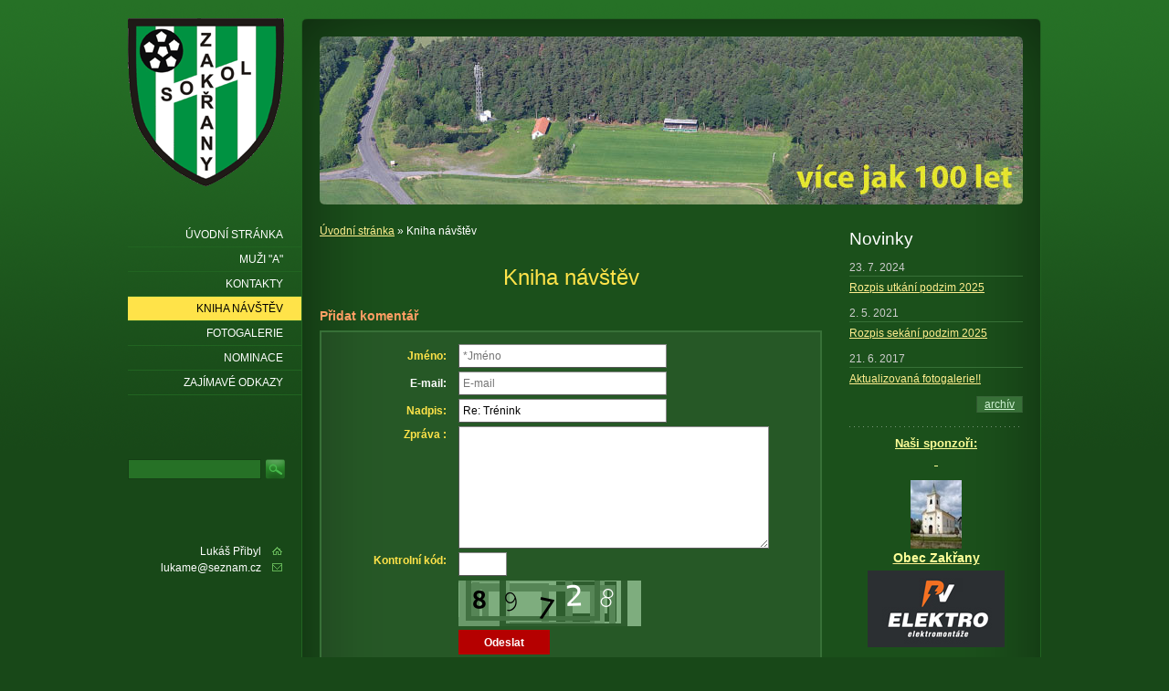

--- FILE ---
content_type: text/html; charset=utf-8
request_url: https://www.sokolzakrany.cz/inpage/kniha-navstev/?p=1&r=921461
body_size: 33203
content:
<!DOCTYPE html PUBLIC "-//W3C//DTD XHTML 1.0 Transitional//EN" "http://www.w3.org/TR/xhtml1/DTD/xhtml1-transitional.dtd"><html xmlns="http://www.w3.org/1999/xhtml" xml:lang="cs" lang="cs">

<head>
    <meta http-equiv="Content-Type" content="text/html;charset=utf-8"/>
    <meta http-equiv="Content-language" content="cs"/>

            <meta name="copyright" content="Lukáš Přibyl"/>
        <meta name="author" content="Lukáš Přibyl"/>
    
    <title>Sokol Zakřany</title>
    <meta name="robots" content="all,follow"/>
    <meta name="description"
          content=""/>
    <meta name="generator" content="inPage"/>
    <meta name="template" content="VEGA"/>
    
        <meta property="og:title" content="Kniha návštěv">

    <meta property="og:description" content="">

<meta property="og:type" content="website">
<meta property="og:url" content="https://www.sokolzakrany.cz/inpage/kniha-navstev/?p=1&r=921461">

    <meta property="og:image" content="https://www.sokolzakrany.cz/obrazek/3/pvelektro-jpg-9665/">

    
    
            <link rel="shortcut icon" href="https://www.sokolzakrany.cz/favicon.ico"/>
        <link rel="apple-touch-icon" href="https://www.sokolzakrany.cz/favicon.ico" />
    
    
            <link href="/styl/1/" rel="stylesheet" type="text/css"
              media="screen,projection"/>
    
    <link href="/styl/2/" rel="stylesheet" type="text/css" media="print"/>

    
    <link rel="stylesheet" type="text/css" media="screen" href="/assets/filter-colors.css">

    <script type="text/javascript" src="/vendor/jquery/dist/jquery.min.js"></script>

    <script type="text/javascript" src="/vendor/jquery-modal/jquery.modal.min.js"></script>
    <link rel="stylesheet" href="/vendor/jquery-modal/jquery.modal.min.css" />

    <script type="text/javascript" src="/vendor/lightbox-2.7/dist/js/lightbox.min.js"></script>
    <link rel="stylesheet" type="text/css" href="/vendor/lightbox-2.7/dist/css/lightbox.css"/>

            
                <script>
    window.dataLayer = window.dataLayer || [];
    function gtag(){dataLayer.push(arguments);}

    gtag('consent', 'default', {
        'analytics_storage': 'granted',
        'ad_storage': 'granted',
        'ad_user_data': 'granted',
        'ad_personalization': 'granted'
    });

    gtag('js', new Date());
</script>


                        </head>

<body class="template4">




<div id="container" class="article-44589">

    <div id="content">
        <div id="c2">
            <div id="c1">
                <div id="c0">

                    <div id="lcolumn">
                            <div id="path" class="">
                <a href="/">Úvodní stránka</a> »

        
        Kniha návštěv    </div>


<div class="">
            <h1 style="text-align: center;">Kniha návštěv</h1></div>



    
    <a id="comments"></a>

    <div class="">
        
                    <h2>Přidat komentář</h2>

                            
<form method="post" action="">
    <div id="form">
        <table>
            <tbody>
            <tr>
                <th><label for="author"><strong><span>Jméno:</span></strong></label>
                </th>
                <td>
                                            <input type="text" name="author" id="author" value="" class="form-control text" size="30" maxlength="128" placeholder="*Jméno" />                                    </td>
            </tr>
            <tr>
                <th><label for="email"><strong>E-mail:</strong></label></th>
                <td>
                                            <input type="text" name="email" id="email" value="" class="form-control text" size="30" maxlength="128" placeholder="E-mail" />                                    </td>
            </tr>
            <tr>
                <th><label for="title"><strong><span>Nadpis:</span></strong></label>
                </th>
                <td><input type="text" name="title" id="title" value="Re: Trénink" class="text" size="30" maxlength="128" /></td>
            </tr>
            <tr>
                <th class="fnote"><label for="body"><strong><span>Zpráva                                        :</span></strong></label></th>
                <td><textarea name="body" id="body" rows="7" cols="45"></textarea></td>
            </tr>

                            <tr>
                    <th valign="top"><label for="captcha_id"><strong><span>Kontrolní kód:</span></strong></label>
                    </th>
                    <td>
                        <input type="text" name="captcha_id" id="captcha_id" value="" class="text" size="5" maxlength="5" autocomplete="off" />                        <br>
                        <img src="/captcha/59122" id="captcha" alt=""/>
                        <input type="hidden" name="token" value="59122" id="token" />                    </td>
                </tr>
            
            
            
            <tr>
                <td>
                </td>
                <td>
                    <input type="submit" name="submit" id="submit" value="Odeslat" class="button" />                </td>
            </tr>
            </tbody>
        </table>
        <p class="required">Zvýrazněné položky jsou povinné.</p>
    </div>
    <input type="hidden" name="is_comment" value="1" id="is_comment" />    <input type="text" name="captcha" id="captcha" value="" class="nodisplay" />            <input type="hidden" name="parent_comment_id" value="921461" id="parent_comment_id" />                <input type="hidden" name="csrf_token" value="da87cbc1b5b8501acf3b49eec1cc52c3" id="csrf_token" />    </form>                    
        
            
                <h2>Přehled komentářů</h2>

                <ol id="comment">

            <a title="1720880" id="comment-1720880"></a>

                    <li class="row-1">
        
            <strong>
                Politický výprask?            </strong>
            <span>(Jaroslav Kvasnička, 27. 9. 2025 17:52:49)</span>
                            <span>
		    <a href="?p=1&r=1720880#comments">
                        Odpovědět                    </a>
                </span>
                                        <span> | <a class="showanswer">Zobrazit odpovědi</a></span>
                        <p>MY VOLIČI VOLITELÉ POTŘEBUJEME MÍT JEN SVOJE VLASTNÍ PENÍZE.<br />
<br />
VOLIT NEVOLIT UŽ NIKDY NIKOHO NIKAM A NEPLATIT TAK NEOPRÁVNĚNÉ DANĚ<br />
<br />
NEPOTŘEBUJEME ARMÁDU, PREZIDENTA, VLÁDU, STÍNOVOU VLÁDU, ÚŘEDNICKOU VLÁDU, SOUDY, PSYCHIATRY, POLICII, MĚSTSKOU POLICII, POSLANECKOU SNĚMOVNU, PARLAMENT, MĚSTSKÉ ÚŘADY, ÚŘADY PRÁCE, FINANČNÍ ÚŘADY, LICHVÁŘE, HYPOTÉKY, PŮJČKY, REVIZORY, EXEKUTORY, SOUDCE A ADVOKÁTY.<br />
<br />
TI VŠICHNI JSOU PLACENÍ STÁTEM ČR PROTI OBČANŮM ČR!<br />
<br />
EMERGENCY! JSME OTROCI VE VLASTNÍ ZEMI. OSVOBOĎME SE.</p>

        </li>

                    <ol class="subcomments">

            <a title="1721082" id="comment-1721082"></a>

                    <li class="row-1">
        
            <strong>
                Re: Politický výprask?            </strong>
            <span>(Alda, 6. 11. 2025 16:03:07)</span>
                            <span>
		    <a href="?p=1&r=1721082#comments">
                        Odpovědět                    </a>
                </span>
                                    <p>Moc hezky napsáno. Samozřejmě že nepotřebujeme žádné politiky, policii, nebo soudce, vrahy z USA a další poskoky zločineckého vatikánského systému. Jenže většina lidí to nechápe a jsou spokojení co by otroci.<br />
Zajímalo by mě kolik sokolíků ještě pořád věří, že žijeme na létající kouli....?</p>

        </li>

                            
    
</ol>        
            <a title="1720443" id="comment-1720443"></a>

                    <li class="row-2">
        
            <strong>
                Nebezpečný facebook            </strong>
            <span>(Jaroslav Kvasnička, 2. 8. 2025 18:32:40)</span>
                            <span>
		    <a href="?p=1&r=1720443#comments">
                        Odpovědět                    </a>
                </span>
                                    <p>POZOR VELICE NEBEZPEČNÝ FACEBOOK,PAN MARK ZUCKERBERG SI VYCVIČIL A VYCHOVAL SVŮJ TEAM KU NENÁPADNÉMU KYBERZLOČINU.KRADOU IDENTITY UŽIVATELŮ FACEBOOKU,JEJICH HESLA,PŘIHLAŠOVACÍ KÓDY,POŘIZUJÍ JEJICH SELFIE A PAK JE NEDEJ BOŽE NĚKDE ZABIJÍ A NĚKDO JINÝ HO JI NAHRADÍ.A TO,ŽE VÁS ZABLOKUJÍ JE JEN TRIK NEŽ TO SPUSTÍ JEJICH MAFIÁNI ADMINI PRO NĚKOHO JINÉHO!POZOR.JÁ TO VŠUDE ZRUŠIL A ODINSTALOVAL,STALA SE Z TOHO INFEKCE A NEBEZPEČNÝ VIR PRO VŠECHNY MOBILY A ZLODĚJINA.OKRADOU VÁS O VAŠI PRÁCI A ČAS NA FACEBOOKU NEOPRÁVNĚNOU CENZUROU A O VAŠE DATA.PRACUJÍ PRO VLÁDY SVĚTA A LIKVIDUJÍ PRO NĚ NEPOHODLNÉ OSOBY JAKO JSEM JÁ.JEDNOU MI PODĚKUJETE VŠICHNI.VÁŠ PŘÍTEL JAREK KV.</p>

        </li>

                            
            <a title="1718834" id="comment-1718834"></a>

                    <li class="row-1">
        
            <strong>
                18:0 ?            </strong>
            <span>(Alda, 2. 4. 2025 11:39:30)</span>
                            <span>
		    <a href="?p=1&r=1718834#comments">
                        Odpovědět                    </a>
                </span>
                                    <p>To byl pokus o zápis do nějaké knihy rekordů, nebo jen nějaká sázka? No ranec teda solidní!</p>

        </li>

                            
            <a title="1717764" id="comment-1717764"></a>

                    <li class="row-2">
        
            <strong>
                SZIF            </strong>
            <span>(Alda, 3. 10. 2024 11:17:32)</span>
                            <span>
		    <a href="?p=1&r=1717764#comments">
                        Odpovědět                    </a>
                </span>
                                    <p>Ono není snadné se orientovat v politické špíně, každopádně prezidenti a premiéři nerozhodují o ničem důležitém.  To jsou jen nastrčené figurky, které jsou snadno ovladatelné a vydíratelné ( pedofilové, osoby z fasistických rodin a zločineckého podsvětí,  mající za ženu chlapa atd.) O všem důležitém rozhodují ilumináti - zednáři a sionisti a ti mají pod palcem vlády, média a celosvětové organizace. A zároveň vlastní 99% světových financí a to jetaky důvod, proč nás můžou trávit chemtrailsem, jedovatých potravinami a léky, zabíjet očkováním, hnát nás do válek atd. To jeale těžké pro většinu lidí pochopit. Aby ne, když nepochopili ani to, že neexistují žádné nakažlivé viry včetně koronaviru a nebo slepě věří té šílenosti, že žijeme na nějaké kvůli, která by měla rotovat a letět vesmírem rychlosti 107km/h . A nebo tomu, že klauni v papírovychb oblečcích létají v hliníkových prskavkách do vesmíru. </p>

        </li>

                            
            <a title="1717763" id="comment-1717763"></a>

                    <li class="row-1">
        
            <strong>
                SZIF            </strong>
            <span>(Alda, 3. 10. 2024 10:07:41)</span>
                            <span>
		    <a href="?p=1&r=1717763#comments">
                        Odpovědět                    </a>
                </span>
                                    <p>Fašistická EU žádné peníze naší zemi nedává, jen nám vrací část peněz, které od nás dostane a dává k tomu spoustu podmínek a v případě neplnění požadavků, které stanovují sionisti hrozí ještě snižováním těchto plateb, restrikcemi a ocerňováním v médiích, které patří taky sionistům. To jen na vysvětlenou.</p>

        </li>

                            
            <a title="1707653" id="comment-1707653"></a>

                    <li class="row-2">
        
            <strong>
                turnaj            </strong>
            <span>(KAREL BALÁŽ, 19. 4. 2023 18:17:50)</span>
                            <span>
		    <a href="?p=1&r=1707653#comments">
                        Odpovědět                    </a>
                </span>
                                        <span> | <a class="showanswer">Zobrazit odpovědi</a></span>
                        <p>TURNAJ V PINECU ZRUSEN.ODLOŽEN NA  PODZIM 2023 TERMIN BUDE URČEN MĚSÍC PŘEDEM </p>

        </li>

                    <ol class="subcomments">

            <a title="1717631" id="comment-1717631"></a>

                    <li class="row-1">
        
            <strong>
                Re: turnaj            </strong>
            <span>(Alda, 11. 9. 2024 9:10:42)</span>
                            <span>
		    <a href="?p=1&r=1717631#comments">
                        Odpovědět                    </a>
                </span>
                                    <p>Tak kdy bude ten turnaj Karle?</p>

        </li>

                            
    
</ol>        
            <a title="1707481" id="comment-1707481"></a>

                    <li class="row-1">
        
            <strong>
                TURNAJ AMATERU            </strong>
            <span>(KAREL BALÁŽ, 26. 3. 2023 12:26:46)</span>
                            <span>
		    <a href="?p=1&r=1707481#comments">
                        Odpovědět                    </a>
                </span>
                                    <p>TURNAJ V  PINECU PRO AMATERY DNE 22.4 2023 ZAKŘANY V SALE OU.STARTOVNÉ 150KC MUŽI..DĚTI A ŽENA  ZDARMA PŘIHLÁŠKY DO 18.4 2023 PŘI VELKÉM POČTU HRÁČU DOSTANOU PŘEDNOST OBČANÉ ZAKŘAN TEL.775123232 VOLAT MEZI 13 A 19H OBČERSTVENÍ ZAJIŠTENO</p>

        </li>

                            
            <a title="1700635" id="comment-1700635"></a>

                    <li class="row-2">
        
            <strong>
                přání            </strong>
            <span>(Alda, 15. 6. 2021 6:29:20)</span>
                            <span>
		    <a href="?p=1&r=1700635#comments">
                        Odpovědět                    </a>
                </span>
                                    <p>Přeju Alešovi a Pavlovi k svátku :)</p>

        </li>

                            
            <a title="1695139" id="comment-1695139"></a>

                    <li class="row-1">
        
            <strong>
                Zapas            </strong>
            <span>(Sokol, 29. 7. 2020 15:48:17)</span>
                            <span>
		    <a href="?p=1&r=1695139#comments">
                        Odpovědět                    </a>
                </span>
                                    <p>Zadnej pratelak před sezonou nebude?</p>

        </li>

                            
            <a title="1691311" id="comment-1691311"></a>

                    <li class="row-2">
        
            <strong>
                přání            </strong>
            <span>(Alda, 16. 6. 2020 8:03:04)</span>
                            <span>
		    <a href="?p=1&r=1691311#comments">
                        Odpovědět                    </a>
                </span>
                                    <p>Přeji vše nej k včerejšímu svátku Alešovi a Pavlovi :-)</p>

        </li>

                            
            <a title="1690595" id="comment-1690595"></a>

                    <li class="row-1">
        
            <strong>
                Koronavirus            </strong>
            <span>(Anonym, 11. 5. 2020 15:04:28)</span>
                            <span>
		    <a href="?p=1&r=1690595#comments">
                        Odpovědět                    </a>
                </span>
                                    <p>Tak co kdy začneme????</p>

        </li>

                            
            <a title="1688890" id="comment-1688890"></a>

                    <li class="row-2">
        
            <strong>
                Příprava            </strong>
            <span>(Alda Kocman, 28. 1. 2020 16:21:48)</span>
                            <span>
		    <a href="?p=1&r=1688890#comments">
                        Odpovědět                    </a>
                </span>
                                    <p>Zdar,nebylo by možno psát sem výsledky přípravných utkání?</p>

        </li>

                            
            <a title="1688882" id="comment-1688882"></a>

                    <li class="row-1">
        
            <strong>
                TURNAJ VE STOLNIM TENISE            </strong>
            <span>(KAREL BALÁŽ, 27. 1. 2020 17:27:30)</span>
                            <span>
		    <a href="?p=1&r=1688882#comments">
                        Odpovědět                    </a>
                </span>
                                    <p>V SOBOTU 22.2 2020 SE BUDE KONAT V SALE OU ZAKRANY TURNAJ VE STOLNIM TENISE PRO AMATERY.DETI,ZENY A MUZI.STARTOVNE PLATI POUZE DOSPELI 100KC NA OSOBU.PRIHLASKY DO 10.2 2020 NA TEL.775123232 VOLAT PO 15H NEBO NA E-MAIL karlik.balaz@seznam.cz .VICE INFORMACI NA INFOKANALU ZAKRAN</p>

        </li>

                            
            <a title="1664837" id="comment-1664837"></a>

                    <li class="row-2">
        
            <strong>
                Zakončená            </strong>
            <span>(Peťa, 15. 10. 2019 21:17:49)</span>
                            <span>
		    <a href="?p=1&r=1664837#comments">
                        Odpovědět                    </a>
                </span>
                                    <p>Ahoj kluci!Většina z vás už má nejspíš tištěnou verzi pozvánky na ZAKONČENOU,která se bude konat dne 2.11.2019 od 16:00 v Restauraci Sokolovna v Zakřanech.. prostě na Sokecu! </p>

        </li>

                            
            <a title="1586583" id="comment-1586583"></a>

                    <li class="row-1">
        
            <strong>
                FOTO Z UTKÁNÍ S ROSICEMI            </strong>
            <span>(SLÁMIČ, 18. 8. 2019 21:38:11)</span>
                            <span>
		    <a href="?p=1&r=1586583#comments">
                        Odpovědět                    </a>
                </span>
                                    <p>https://janslama.rajce.idnes.cz/3._kolo_III._tr._sk._b_Sokol_Zakrany_-_FC_Slovan_Rosice_B_6_3_4_1</p>

        </li>

                            
            <a title="1583725" id="comment-1583725"></a>

                    <li class="row-2">
        
            <strong>
                Sportovní den 31.8.2019            </strong>
            <span>(Petra Jánošíková a Lucie Velínská, 16. 8. 2019 7:05:58)</span>
                            <span>
		    <a href="?p=1&r=1583725#comments">
                        Odpovědět                    </a>
                </span>
                                    <p>Ahojky!Dne 31.8. pořádáme Sportovní den pro děti! Chtěly bysme vás poprosit jednak o pomoc s přípravou během dopoledne a budeme moc rády i za dobrovolníky na stanoviště,které máme pro děti připravené od 13-17 hod. Stálo nás to spoustu času a příprav,pro děti jsou objednané kolotoče,skakací hrad,poníci,malování na obličej,16 stanovišť se sportovními disciplínami,stánky se sladkostmi,točenou zmrzlinou,ledovou tříští,ale mysleli sme i na ty starší.. Bude pivečko z pivovaru Padochov,přijede barman který bude míchat nejen nápoje pro děti ale i pro dospělé,připraví i kávu a rozhodně nebude chybět něco dobrého k snědku!Na závěr dne jsem včera domluvila pěnu pro děti,ve které se budou moct vyřádit! :) Je toho opravdu hodně a pokud nám budete chtít jakkoli pomoct,prosím,napište nam nebo vzkažte přes Šrumy nebo Lukáše Přibyla!!Předem vám  moc děkujeme a budeme se na vás těšit!Petra a Lucka</p>

        </li>

                            
            <a title="1581516" id="comment-1581516"></a>

                    <li class="row-1">
        
            <strong>
                Netradiční sportovní akce            </strong>
            <span>(Jindřich Hruška, 14. 8. 2019 0:18:13)</span>
                            <span>
		    <a href="?p=1&r=1581516#comments">
                        Odpovědět                    </a>
                </span>
                                    <p>Dne 21.9 pořádáme netradiční sportovní událost na Zbysovskem koupališti - Přetlačování dračích lodí - Dračí války. Je možno přijít na cumendu nebo postavit tým a zazavodit. Více info na https://dracilodezdravavyziva.webnode.cz/draci-valky/ </p>

        </li>

                            
            <a title="1533136" id="comment-1533136"></a>

                    <li class="row-2">
        
            <strong>
                Dětský den            </strong>
            <span>(Petra od Šrumy, 28. 5. 2019 10:44:21)</span>
                            <span>
		    <a href="?p=1&r=1533136#comments">
                        Odpovědět                    </a>
                </span>
                                    <p>Ahoj kluci, myslím, že většina z vás ví, že 1.6.2019 od 14:00hod pořádáme Dětský den na &quot;véseku&quot;! Je to akce pořádaná Sokolem Zakřany a já budu moc ráda, když nás dojdete podpořit, ať už s dětma, nebo bez dětí! Občerstvení bude,krásně bude.. udělejte si v sobotu chvilku času a ukažme všem, že Sokol Zakřany může dělat víc než jen fotbal! Budu se na vás těšit!Petra od Šrumy!<br />
</p>

        </li>

                            
            <a title="1530267" id="comment-1530267"></a>

                    <li class="row-1">
        
            <strong>
                Fotbal            </strong>
            <span>(Fanousek, 15. 5. 2019 16:41:01)</span>
                            <span>
		    <a href="?p=1&r=1530267#comments">
                        Odpovědět                    </a>
                </span>
                                        <span> | <a class="showanswer">Zobrazit odpovědi</a></span>
                        <p>Něco by se mělo změnit. Jak přístup hráču, tak zřejmě hlavně trenér, kterej je hrajícím trenérem a největším nervákem! Kdo by chtěl hrát, když se během zápasu několikrát musí vypořádat s nesmyslným řvaním a urážkami na svou osobu od čísla 8?!</p>

        </li>

                    <ol class="subcomments">

            <a title="1530330" id="comment-1530330"></a>

                    <li class="row-1">
        
            <strong>
                Re: Fotbal            </strong>
            <span>(Stará nerváka s číslem 8, 16. 5. 2019 7:23:44)</span>
                            <span>
		    <a href="?p=1&r=1530330#comments">
                        Odpovědět                    </a>
                </span>
                                    <p>Fanousku,kterej nemáš &quot;koule&quot; na to se podepsat, ten hrající trenér je na KAŽDÉM tréninku a na KAŽDÉM zápase,možná se mrkni na <br />
https://souteze.fotbal.cz/turnaje/stats/0446dd96-4a18-4aa5-92c9-bc018586d005. <br />
Od fanoušků bych čekala podporu.Je dost smutný,když někdo kritizuje snahu udržet Zakřanský fotbal na &quot;nějaké&quot; úrovni! Momentálně III.třída kde jsou aktuálně na 5.místě.. Hezký den všem takovým &quot;fanouškům&quot;!</p>

        </li>

                            
    
</ol>        
            <a title="1513615" id="comment-1513615"></a>

                    <li class="row-2">
        
            <strong>
                TURNAJ FUTSAL            </strong>
            <span>(KAREL BALÁŽ, 22. 2. 2019 7:33:32)</span>
                            <span>
		    <a href="?p=1&r=1513615#comments">
                        Odpovědět                    </a>
                </span>
                                    <p>POŘÁDÁM TURNAJ VE FUTSALU DNE 19.4 2019 STARTOVNÉ 800KČ DO 9.4 2019.VE ZBYŠOVĚ NA SOKOLÁKU UMĚLKA SPRCHY A OBĚERSTVENÍ ZAJIŠTĚNO.VÍCE ÍNFO TEL.775123232 PO 16H DĚKUJI</p>

        </li>

                            
            <a title="1493926" id="comment-1493926"></a>

                    <li class="row-1">
        
            <strong>
                Tréninky            </strong>
            <span>(šruma st., 15. 1. 2019 7:53:25)</span>
                            <span>
		    <a href="?p=1&r=1493926#comments">
                        Odpovědět                    </a>
                </span>
                                    <p>Tuhle neděli 20.1.2019 začínáme trénovat. Sraz v 10:00 hod. na hřišťátku u kurtu!</p>

        </li>

                            
            <a title="1386903" id="comment-1386903"></a>

                    <li class="row-2">
        
            <strong>
                Trénink            </strong>
            <span>(David Nešpor, 23. 11. 2018 14:12:48)</span>
                            <span>
		    <a href="?p=1&r=1386903#comments">
                        Odpovědět                    </a>
                </span>
                                    <p>čááu.Vezmě mě dnes prosím někdo??:)</p>

        </li>

                            
            <a title="1373099" id="comment-1373099"></a>

                    <li class="row-1">
        
            <strong>
                Trénink            </strong>
            <span>(David Nešpor, 16. 11. 2018 13:25:37)</span>
                            <span>
		    <a href="?p=1&r=1373099#comments">
                        Odpovědět                    </a>
                </span>
                                    <p>čááu.Nevzal by mě prosím někdo na dnešní trénink?Kdyžtak se mi ozvěte na mobil.Díky.</p>

        </li>

                            
            <a title="1304859" id="comment-1304859"></a>

                    <li class="row-2">
        
            <strong>
                Nové dresy + možnost dotací            </strong>
            <span>(Véce, 30. 9. 2018 19:30:46)</span>
                            <span>
		    <a href="?p=1&r=1304859#comments">
                        Odpovědět                    </a>
                </span>
                                    <p>https://www.gambrinus.cz/kopemezafotbal/registruj-svuj-tym?</p>

        </li>

                            
            <a title="1201126" id="comment-1201126"></a>

                    <li class="row-1">
        
            <strong>
                20.kolo III.B            </strong>
            <span>(fanda, 2. 5. 2018 9:42:06)</span>
                            <span>
		    <a href="?p=1&r=1201126#comments">
                        Odpovědět                    </a>
                </span>
                                    <p>Mistrovské utkání SK Vysoké Popovice - Sokol Zakřany se hraje v neděli 6.5.2018 dle IS FAČR !</p>

        </li>

                            
            <a title="1195011" id="comment-1195011"></a>

                    <li class="row-2">
        
            <strong>
                turnaj nohec            </strong>
            <span>(karel b, 23. 4. 2018 19:34:57)</span>
                            <span>
		    <a href="?p=1&r=1195011#comments">
                        Odpovědět                    </a>
                </span>
                                    <p>pro všechny hrače a cleny sokolu dne 8.5 2018 se bude konat na kurtu v zakranech turnaj v nohecu startovne 100kč na hrace.nutno dat vědět kdo pujde nebo ne do soboty 28.4 2018 pivo limo klobasky budou i pro pasivni hrače dekuji tel.775123232</p>

        </li>

                            
            <a title="1177753" id="comment-1177753"></a>

                    <li class="row-1">
        
            <strong>
                Trénink            </strong>
            <span>(šruma, 29. 3. 2018 19:32:31)</span>
                            <span>
		    <a href="?p=1&r=1177753#comments">
                        Odpovědět                    </a>
                </span>
                                    <p>V pátek v 17:30 hod. na hřišti!</p>

        </li>

                            
            <a title="1140954" id="comment-1140954"></a>

                    <li class="row-2">
        
            <strong>
                Tréninky            </strong>
            <span>(šruma, 12. 1. 2018 13:16:08)</span>
                            <span>
		    <a href="?p=1&r=1140954#comments">
                        Odpovědět                    </a>
                </span>
                                    <p>Od tohoto týdne tréninky vždy:<br />
pátek v 18:00hod. tělocvična<br />
neděle v 10:00hod. venku</p>

        </li>

                            
            <a title="1093577" id="comment-1093577"></a>

                    <li class="row-1">
        
            <strong>
                Tělocvična            </strong>
            <span>(šruma, 13. 11. 2017 8:53:18)</span>
                            <span>
		    <a href="?p=1&r=1093577#comments">
                        Odpovědět                    </a>
                </span>
                                    <p>Tento pátek 17.11.2017  fotbálek odpadá!!!<br />
Mažoretky tam mají akci. Od příštího týdne zase normálně v 18:00 hod.</p>

        </li>

                            
            <a title="1088568" id="comment-1088568"></a>

                    <li class="row-2">
        
            <strong>
                Ukončená            </strong>
            <span>(David Nešpor, 7. 11. 2017 16:31:31)</span>
                            <span>
		    <a href="?p=1&r=1088568#comments">
                        Odpovědět                    </a>
                </span>
                                    <p>Chtěl bych tímto hrozně moc poděkovat za pozvání na nejlepší zakončenou,na které jsem kdy byl.Velký dík všem ženám,které tuto akci organizovaly a Sokolu Zakřany,že si to s vámi mohu užívat!Díky.</p>

        </li>

                            
            <a title="1078950" id="comment-1078950"></a>

                    <li class="row-1">
        
            <strong>
                Trénink            </strong>
            <span>(šruma, 27. 10. 2017 15:07:05)</span>
                            <span>
		    <a href="?p=1&r=1078950#comments">
                        Odpovědět                    </a>
                </span>
                                    <p>Dnešní trénink v 18:00 hod. v tělocvičně!</p>

        </li>

                            
            <a title="1066610" id="comment-1066610"></a>

                    <li class="row-2">
        
            <strong>
                Tréninky            </strong>
            <span>(šruma, 9. 10. 2017 19:59:06)</span>
                            <span>
		    <a href="?p=1&r=1066610#comments">
                        Odpovědět                    </a>
                </span>
                                    <p>Informace o trénincích na tento týden v nominaci!</p>

        </li>

                            
            <a title="1053683" id="comment-1053683"></a>

                    <li class="row-1">
        
            <strong>
                nohec 28.9 kurt            </strong>
            <span>(karel b, 21. 9. 2017 15:41:12)</span>
                            <span>
		    <a href="?p=1&r=1053683#comments">
                        Odpovědět                    </a>
                </span>
                                    <p>pro hráče A i B mužstva turnaj v nohecu startovné 100kč na hrača do neděle 24.9 dát mně.toto platí i pro bývalé hráče sokolu</p>

        </li>

                            
            <a title="1051723" id="comment-1051723"></a>

                    <li class="row-2">
        
            <strong>
                Rozhodčí            </strong>
            <span>(Jácha, 19. 9. 2017 10:23:11)</span>
                            <span>
		    <a href="?p=1&r=1051723#comments">
                        Odpovědět                    </a>
                </span>
                                        <span> | <a class="showanswer">Zobrazit odpovědi</a></span>
                        <p>Nechápu jak můžu mít v zápise o utkání udělenou žlutou kartu, když jsem na hřišti žádnou nedostal...bohužel pan rozhodčí by si v tom měl udělat pořádek....</p>

        </li>

                    <ol class="subcomments">

            <a title="1052680" id="comment-1052680"></a>

                    <li class="row-1">
        
            <strong>
                Re: Rozhodčí            </strong>
            <span>(Šruma ml., 20. 9. 2017 20:45:19)</span>
                            <span>
		    <a href="?p=1&r=1052680#comments">
                        Odpovědět                    </a>
                </span>
                                    <p>Ta byla moje :D :P</p>

        </li>

                            
            <a title="1051836" id="comment-1051836"></a>

                    <li class="row-2">
        
            <strong>
                Re: Rozhodčí            </strong>
            <span>(Osky, 19. 9. 2017 14:46:38)</span>
                            <span>
		    <a href="?p=1&r=1051836#comments">
                        Odpovědět                    </a>
                </span>
                                    <p>Si asi napsal špatně číslo...=D =D =D</p>

        </li>

                            
    
</ol>        
            <a title="1051200" id="comment-1051200"></a>

                    <li class="row-1">
        
            <strong>
                Zakřanský fotbal,aneb vzhůru k lepším zítřkům!            </strong>
            <span>(šruma, 18. 9. 2017 13:11:59)</span>
                            <span>
		    <a href="?p=1&r=1051200#comments">
                        Odpovědět                    </a>
                </span>
                                    <p>Děkujeme za podporu! Bylo to moc hezký překvapení! Tohle asi nikdo z nás nečekal a moc si toho vážíme!</p>

        </li>

                            
            <a title="1050578" id="comment-1050578"></a>

                    <li class="row-2">
        
            <strong>
                Zakřanský fotbal,aneb vzhůru k lepším zítřkům!            </strong>
            <span>(Petra, 17. 9. 2017 19:25:45)</span>
                            <span>
		    <a href="?p=1&r=1050578#comments">
                        Odpovědět                    </a>
                </span>
                                        <span> | <a class="showanswer">Zobrazit odpovědi</a></span>
                        <p>Krásný i když upršený den vám všem!Chtěla bych za včerejší&quot;rychoakci&quot; poděkovat všem,kteří se na ní podíleli!Cílem toho všeho bylo,abyste se vy,hráči,kteří fotbal tady v Zakřanech milujete,semkli!Vím,že vstupujete na hřiště s cílem zvítězit,ale i když se nedaří,měli byste mít na paměti,že jste na trávník vstoupili především jako přátelé a jako lidé,kteří mají tenhle sport rádi!Celý &quot;zakřanský&quot; fotbal není jen o vás hráčích,ale taky o nás,vašich ženách,o vašich rodinách a kamarádech!Včerejší výhra byla třešinkou na dortu a já doufám,že na něj budete vzpomínat stejně tak,jako my!Chtěla bych vám tímto za všechny vaše fanoušky popřát hodně štěstí v dalších zápasech a hlavně zdraví které potřebujete ze všeho nejvíc!Ste borci a vždycky při vás budeme stát! ❤ </p>

        </li>

                    <ol class="subcomments">

            <a title="1052678" id="comment-1052678"></a>

                    <li class="row-1">
        
            <strong>
                Re: Zakřanský fotbal,aneb vzhůru k lepším zítřkům!            </strong>
            <span>(Šruma ml., 20. 9. 2017 20:44:35)</span>
                            <span>
		    <a href="?p=1&r=1052678#comments">
                        Odpovědět                    </a>
                </span>
                                    <p>Také bych chtěl velice poděkovat všem ženám a zúčastněným poděkovat za překvapení, které jste nám před zápasem připravily. Musím uznat, že jsem z toho byl až dojat. Ještě jednou děkuji, moc si toho vážíme.</p>

        </li>

                            
    
</ol>        
            <a title="1050150" id="comment-1050150"></a>

                    <li class="row-1">
        
            <strong>
                Zbrojovka - Liberec            </strong>
            <span>(Jácha, 15. 9. 2017 11:35:22)</span>
                            <span>
		    <a href="?p=1&r=1050150#comments">
                        Odpovědět                    </a>
                </span>
                                    <p>Zdarec mám dva lupeny na zbrojovku s liba, je to 16.9.2017 v 16:00 kdo by měl zájem tak mě cinknte a só vaše, je to na tribunu J</p>

        </li>

                            
            <a title="1030900" id="comment-1030900"></a>

                    <li class="row-2">
        
            <strong>
                Co se děje            </strong>
            <span>(Fanda, 3. 9. 2017 13:27:22)</span>
                            <span>
		    <a href="?p=1&r=1030900#comments">
                        Odpovědět                    </a>
                </span>
                                    <p>Co se u Vás děje? Výsledky nevalné a stránky taky upadající.</p>

        </li>

                            
            <a title="1024382" id="comment-1024382"></a>

                    <li class="row-1">
        
            <strong>
                Zápas B čas            </strong>
            <span>(Peslík, 29. 8. 2017 4:20:57)</span>
                            <span>
		    <a href="?p=1&r=1024382#comments">
                        Odpovědět                    </a>
                </span>
                                    <p>Nemá se hrát náhodou 10:30 ? Já jenže je na WEBu napsáno 16:30 :) </p>

        </li>

                            
            <a title="1012371" id="comment-1012371"></a>

                    <li class="row-2">
        
            <strong>
                Trénink            </strong>
            <span>(šruma, 8. 8. 2017 21:14:03)</span>
                            <span>
		    <a href="?p=1&r=1012371#comments">
                        Odpovědět                    </a>
                </span>
                                    <p>Páteční trénink je kvůli přípravám na pouťovou zábavu přesunutý na čtvrtek 10.8.2017 v 18:00hod.<br />
Účast všech nutná!!!</p>

        </li>

                            
            <a title="989997" id="comment-989997"></a>

                    <li class="row-1">
        
            <strong>
                Tréninky            </strong>
            <span>(šruma, 4. 7. 2017 9:30:21)</span>
                            <span>
		    <a href="?p=1&r=989997#comments">
                        Odpovědět                    </a>
                </span>
                                        <span> | <a class="showanswer">Zobrazit odpovědi</a></span>
                        <p>Tréninky začínáme příští týden 11.6.2017 v úterý a pátek v 18:00 hod.<br />
</p>

        </li>

                    <ol class="subcomments">

            <a title="990034" id="comment-990034"></a>

                    <li class="row-1">
        
            <strong>
                Re: Tréninky            </strong>
            <span>(David N., 4. 7. 2017 22:15:45)</span>
                            <span>
		    <a href="?p=1&r=990034#comments">
                        Odpovědět                    </a>
                </span>
                                    <p>Myslíš 11.7..A na Véseku?Pátky bych chodil,pokud bude čas.</p>

        </li>

                            
    
</ol>        
            <a title="989965" id="comment-989965"></a>

                    <li class="row-2">
        
            <strong>
                Tréninky            </strong>
            <span>(David N., 3. 7. 2017 21:36:21)</span>
                            <span>
		    <a href="?p=1&r=989965#comments">
                        Odpovědět                    </a>
                </span>
                                    <p>čau.Kdy se začne trénovat?</p>

        </li>

                            
            <a title="989854" id="comment-989854"></a>

                    <li class="row-1">
        
            <strong>
                Re: proč jen 3            </strong>
            <span>(fanda, 2. 7. 2017 8:09:01)</span>
                            <span>
		    <a href="?p=1&r=989854#comments">
                        Odpovědět                    </a>
                </span>
                                    <p>OP nepřihlášen asi proto že chybí: &quot;sokolské srdce&quot;,treninky a hráčský potenciál a proto pouze III.B,která jim otevře oči již v 1.kole v Senoradech.</p>

        </li>

                            
            <a title="989775" id="comment-989775"></a>

                    <li class="row-2">
        
            <strong>
                proč jen 3            </strong>
            <span>(fanóšek, 1. 7. 2017 14:10:01)</span>
                            <span>
		    <a href="?p=1&r=989775#comments">
                        Odpovědět                    </a>
                </span>
                                    <p>Muže dát někdo informaci proč se nepřihlásil Okresní přebor, děkuji</p>

        </li>

                            
            <a title="946977" id="comment-946977"></a>

                    <li class="row-1">
        
            <strong>
                ...            </strong>
            <span>(Zakřany B - Vev. Bitýška, 24. 4. 2017 7:57:05)</span>
                            <span>
		    <a href="?p=1&r=946977#comments">
                        Odpovědět                    </a>
                </span>
                                    <p>Za ne moc příjemného počasí se odehrálo utkání mezi jasným favoritem a mužstvem B týmu. Během první půle inkasoval favorit branku na 1:0, což jej poměrně znervóznilo.  Po přestávce začali hosté neúnavně bušit do obrany a famózního golmana domácích, kdy v 60. minutě se jim povedlo vyrovnat. Avšak do konce utkání se stav nezměnil a pro hosty je remíza na poli Zakřan určitě ztráta.</p>

        </li>

                            
            <a title="922269" id="comment-922269"></a>

                    <li class="row-2">
        
            <strong>
                Trénink            </strong>
            <span>(šruma, 20. 2. 2017 7:58:24)</span>
                            <span>
		    <a href="?p=1&r=922269#comments">
                        Odpovědět                    </a>
                </span>
                                    <p>Trénink v úterý 21.2.2017 zrušen.<br />
Uvidíme se v pátek v tělocvičně!</p>

        </li>

                            
            <a title="921803" id="comment-921803"></a>

                    <li class="row-1">
        
            <strong>
                Přátelák            </strong>
            <span>(šruma, 8. 2. 2017 9:08:50)</span>
                            <span>
		    <a href="?p=1&r=921803#comments">
                        Odpovědět                    </a>
                </span>
                                    <p>Na tuto neděli 12.2.2017 v 15:00 hod. to vypadá na přípravné utkání v Bohunicích.<br />
Počítejte s tím!!!<br />
Podrobnosti ještě doladíme v nominačce!</p>

        </li>

                            
            <a title="921461" id="comment-921461"></a>

                    <li class="row-2">
        
            <strong>
                Trénink            </strong>
            <span>(šruma, 5. 2. 2017 13:57:35)</span>
                            <span>
		    <a href="?p=1&r=921461#comments">
                        Odpovědět                    </a>
                </span>
                                    <p>Nazdar borci! <br />
Pochvala všem zúčastněným za přístup k dnešnímu tréninku! </p>

        </li>

                            
            <a title="920630" id="comment-920630"></a>

                    <li class="row-1">
        
            <strong>
                trénink            </strong>
            <span>(šruma, 31. 1. 2017 15:48:51)</span>
                            <span>
		    <a href="?p=1&r=920630#comments">
                        Odpovědět                    </a>
                </span>
                                    <p>Ahoj borci! Dnesšní trénink pro velkou marodku a nepřízeň počasí zrušen!!</p>

        </li>

                            
            <a title="918883" id="comment-918883"></a>

                    <li class="row-2">
        
            <strong>
                tréninky            </strong>
            <span>(šruma, 5. 1. 2017 7:06:28)</span>
                            <span>
		    <a href="?p=1&r=918883#comments">
                        Odpovědět                    </a>
                </span>
                                    <p>Tréninky budou od příštího týdne takto.<br />
Úterý - umělá tráva Zastávka v 18:30<br />
Pátek - tělocvična Zakřany 18:00<br />
Neděle - hřiště u kurtu Zakřany 10:00</p>

        </li>

                            
            <a title="918874" id="comment-918874"></a>

                    <li class="row-1">
        
            <strong>
                Tréninky            </strong>
            <span>(David Nešpor, 4. 1. 2017 20:13:52)</span>
                            <span>
		    <a href="?p=1&r=918874#comments">
                        Odpovědět                    </a>
                </span>
                                        <span> | <a class="showanswer">Zobrazit odpovědi</a></span>
                        <p>Zdarec Sokolisti.Šlo by s Vámi chodit trénovat?Je někde nějaké info kdy a kde je trénink?Díky.</p>

        </li>

                    <ol class="subcomments">

            <a title="918882" id="comment-918882"></a>

                    <li class="row-1">
        
            <strong>
                Re: Tréninky            </strong>
            <span>(šruma, 5. 1. 2017 7:04:37)</span>
                            <span>
		    <a href="?p=1&r=918882#comments">
                        Odpovědět                    </a>
                </span>
                                    <p>Nazdar Davide! <br />
Tréninky budou od příštího týdne takto.<br />
Úterý - umělá tráva Zastávka v 18:30<br />
Pátek - tělocvična Zakřany 18:00<br />
Neděle - hřiště u kurtu Zakřany 10:00<br />
Takže jestli chceš, můžeš chodit s náma. </p>

        </li>

                            
    
</ol>        
            <a title="918673" id="comment-918673"></a>

                    <li class="row-2">
        
            <strong>
                Silvestrovský fotbálek            </strong>
            <span>(sruma, 30. 12. 2016 10:00:25)</span>
                            <span>
		    <a href="?p=1&r=918673#comments">
                        Odpovědět                    </a>
                </span>
                                    <p>Na Silvestra v 10:00 hod. na hřišťátku u kurtu tradiční fotbálek. Nezapomeňte s sebou vzít potřebné zahřívadla! </p>

        </li>

                            
            <a title="918114" id="comment-918114"></a>

                    <li class="row-1">
        
            <strong>
                Soustředění            </strong>
            <span>(Lukáš P., 12. 12. 2016 22:43:43)</span>
                            <span>
		    <a href="?p=1&r=918114#comments">
                        Odpovědět                    </a>
                </span>
                                    <p>Zimní soustředění v termínu 15. - 19.2.2017 proběhne v Rouchovanech v Penzionu Lihovar (http://penzionlihovar.cz/).<br />
Máme super cenu 530,- Kč/noc s plnou penzí. <br />
Přihlašování a podrobné informace najdete v nominačce (http://sokol.nominace.eu/). Pozor na heslo!</p>

        </li>

                            
            <a title="917803" id="comment-917803"></a>

                    <li class="row-2">
        
            <strong>
                Posily?            </strong>
            <span>(Fanda, 26. 11. 2016 15:59:11)</span>
                            <span>
		    <a href="?p=1&r=917803#comments">
                        Odpovědět                    </a>
                </span>
                                    <p>Chystáte nějak mužstvo posílit ? ;-) Popřípadě o koho ? Díky za odpověď :-)</p>

        </li>

                            
            <a title="917005" id="comment-917005"></a>

                    <li class="row-1">
        
            <strong>
                Gratulace            </strong>
            <span>(Véca, 17. 10. 2016 6:51:31)</span>
                            <span>
		    <a href="?p=1&r=917005#comments">
                        Odpovědět                    </a>
                </span>
                                    <p>Gratuluju chlapy, supr výsledek =)<br />
16.10. ZAKŘANY &quot;A&quot; - Zbraslav &quot;A&quot; 1:0 (0:0) </p>

        </li>

                            
            <a title="916917" id="comment-916917"></a>

                    <li class="row-2">
        
            <strong>
                Tréninky tento týden            </strong>
            <span>(šruma, 10. 10. 2016 8:30:32)</span>
                            <span>
		    <a href="?p=1&r=916917#comments">
                        Odpovědět                    </a>
                </span>
                                    <p>Tréninky tento týden:<br />
- úterý 11.10.2016 v 17:30 hod. na hřišti  <br />
 - pátek 14.10.2016 v 18:00 hod. začínáme v tělocvičně</p>

        </li>

                            
            <a title="916809" id="comment-916809"></a>

                    <li class="row-1">
        
            <strong>
                Info tréninky            </strong>
            <span>(šruma, 3. 10. 2016 12:53:08)</span>
                            <span>
		    <a href="?p=1&r=916809#comments">
                        Odpovědět                    </a>
                </span>
                                    <p>Tréninky teď budou v úterý a v pátek v 17:30 hod.</p>

        </li>

                            
            <a title="916748" id="comment-916748"></a>

                    <li class="row-2">
        
            <strong>
                Trénink            </strong>
            <span>(šruma, 29. 9. 2016 7:55:05)</span>
                            <span>
		    <a href="?p=1&r=916748#comments">
                        Odpovědět                    </a>
                </span>
                                    <p>Dnešní trénink přesunut na zítra, tedy pátek v 17:30 hod.!!!</p>

        </li>

                            
            <a title="916642" id="comment-916642"></a>

                    <li class="row-1">
        
            <strong>
                Jasná!            </strong>
            <span>(Penalta, 22. 9. 2016 16:04:52)</span>
                            <span>
		    <a href="?p=1&r=916642#comments">
                        Odpovědět                    </a>
                </span>
                                    <p>Obě penalty v zapase s modřicema byly víc než jasný. kdo tvrdí opak tak by si měl zajít k očnímu.</p>

        </li>

                            
            <a title="916549" id="comment-916549"></a>

                    <li class="row-2">
        
            <strong>
                John            </strong>
            <span>(Smithg763, 14. 9. 2016 16:15:33)</span>
                            <span>
		    <a href="?p=1&r=916549#comments">
                        Odpovědět                    </a>
                </span>
                                    <p>Hello there, i am interested ffkeeadgbeefgefk</p>

        </li>

                            
            <a title="916521" id="comment-916521"></a>

                    <li class="row-1">
        
            <strong>
                John            </strong>
            <span>(Smitha160, 13. 9. 2016 13:03:47)</span>
                            <span>
		    <a href="?p=1&r=916521#comments">
                        Odpovědět                    </a>
                </span>
                                    <p>This design is incredible! You obviously know how to keep a reader amused. kcedgedckecaffge</p>

        </li>

                            
            <a title="916496" id="comment-916496"></a>

                    <li class="row-2">
        
            <strong>
                John            </strong>
            <span>(Smithe910, 12. 9. 2016 10:00:34)</span>
                            <span>
		    <a href="?p=1&r=916496#comments">
                        Odpovědět                    </a>
                </span>
                                    <p>I really like your writing style, fantastic information, thanks for putting up  beddbcageakggede</p>

        </li>

                            
            <a title="916423" id="comment-916423"></a>

                    <li class="row-1">
        
            <strong>
                poděkování            </strong>
            <span>(fanynka, 4. 9. 2016 19:27:22)</span>
                            <span>
		    <a href="?p=1&r=916423#comments">
                        Odpovědět                    </a>
                </span>
                                    <p>Vážení přátelé,nebudu se vracet k úrazu,který se stal ve Zbraslavi při utkání béček.<br />
Chtěla bych ale ocenit příkladný a lidský přístup p.Šrámka Petra st.a p. Švancary(doufám,že jsou ty jména správně)<br />
při poskytování první pomoci jejich spoluhráči Markovi. Zároveň bych chtěla za všechny zbraslavské hráče a fanoušky popřát hráči Markovi brzské uzdravení a  hodně zdraví. Fanynka ze Zbraslavi.  </p>

        </li>

                            
            <a title="916399" id="comment-916399"></a>

                    <li class="row-2">
        
            <strong>
                Přání            </strong>
            <span>(Petr Woletz, 4. 9. 2016 13:22:48)</span>
                            <span>
		    <a href="?p=1&r=916399#comments">
                        Odpovědět                    </a>
                </span>
                                    <p>Jménem výboru FK, hráčů i diváků přeji vašemu hráči brzké uzdravení. Zdraví mladého člověka je na prvním místě.</p>

        </li>

                            
            <a title="916395" id="comment-916395"></a>

                    <li class="row-1">
        
            <strong>
                Sokol-Viktoria            </strong>
            <span>(Alda, 3. 9. 2016 17:28:58)</span>
                            <span>
		    <a href="?p=1&r=916395#comments">
                        Odpovědět                    </a>
                </span>
                                    <p>Zdar.....su jedinej ščastnej Hajaňák na dědině,diky za to,super vysledek,du si dat 6 piv,mrzi mě že jsem to nestihal vidět na vlastni bulvy.....tak přiště ten vysledek zopakujem u ,,nás'' v Želešicích.</p>

        </li>

                            
            <a title="909833" id="comment-909833"></a>

                    <li class="row-2">
        
            <strong>
                Pro informaci            </strong>
            <span>(šruma, 2. 8. 2016 21:34:54)</span>
                            <span>
		    <a href="?p=1&r=909833#comments">
                        Odpovědět                    </a>
                </span>
                                    <p>Tento týden je trénink ve čtvrtek 4.7. v 18:00 hod.<br />
<br />
V pátek v 17:30 hod. u obecního úřadu příprava na sobotní letní noc. Takže přijďte v hojném počtu, ať to máme rychle připravené.<br />
<br />
V sobotu hrajeme před zábavou pohár v Oslavanech. Potvrďte v nominaci účast!</p>

        </li>

                            
            <a title="909447" id="comment-909447"></a>

                    <li class="row-1">
        
            <strong>
                rozlosování            </strong>
            <span>(Petr V., 28. 7. 2016 13:24:42)</span>
                            <span>
		    <a href="?p=1&r=909447#comments">
                        Odpovědět                    </a>
                </span>
                                    <p>Mrkněte na rozpis utkání podzim 2016.<br />
Pozor! <br />
Ačko hraje na zakřanské hody dopoledne v 10:30hod.<br />
Béčko hraje všechna nedělní utkání (jsou 3x) taktéž dopoledne v 10:30 (nařízení OFS pro kluby IV.tříd, které nemají v soutěži svého rozhodčího)<br />
</p>

        </li>

                            
            <a title="909326" id="comment-909326"></a>

                    <li class="row-2">
        
            <strong>
                Zastávka            </strong>
            <span>(Petr V., 25. 7. 2016 19:25:59)</span>
                            <span>
		    <a href="?p=1&r=909326#comments">
                        Odpovědět                    </a>
                </span>
                                    <p>V neděli 31.7. v 17hod odehraje na našem hřišti přípravné utkání Zastávka x Vel.Bíteš</p>

        </li>

                            
            <a title="909195" id="comment-909195"></a>

                    <li class="row-1">
        
            <strong>
                Pohár            </strong>
            <span>(Petr V., 24. 7. 2016 18:18:20)</span>
                            <span>
		    <a href="?p=1&r=909195#comments">
                        Odpovědět                    </a>
                </span>
                                    <p>Pohár se hraje v Oslavanech v sobotu 6.8.2016!!!<br />
To znamená na pouť!</p>

        </li>

                            
            <a title="908977" id="comment-908977"></a>

                    <li class="row-2">
        
            <strong>
                Pohár            </strong>
            <span>(šruma, 21. 7. 2016 13:34:10)</span>
                            <span>
		    <a href="?p=1&r=908977#comments">
                        Odpovědět                    </a>
                </span>
                                    <p>V neděli 7.8.2016 v 17.30 hod. hrajeme pohár v Oslavanech!<br />
Sraz v 16:15 hod. u kostela.</p>

        </li>

                            
            <a title="908629" id="comment-908629"></a>

                    <li class="row-1">
        
            <strong>
                rozlosování            </strong>
            <span>(Petr V., 18. 7. 2016 20:37:14)</span>
                            <span>
		    <a href="?p=1&r=908629#comments">
                        Odpovědět                    </a>
                </span>
                                    <p>Uvedený rozpis ukazuje s kým o daném víkendu hrajeme. Jestli se ale bude hrát v sobotu či neděli a v kolik hodin, budeme vědět až po 22.7.</p>

        </li>

                            
            <a title="908539" id="comment-908539"></a>

                    <li class="row-2">
        
            <strong>
                Rozpis utkání "B" Mužstva            </strong>
            <span>(Véca, 18. 7. 2016 8:37:10)</span>
                            <span>
		    <a href="?p=1&r=908539#comments">
                        Odpovědět                    </a>
                </span>
                                    <p>2. kolo<br />
Neděle 28. 8. 2016 16:30 Zakřany B - Lukovany <br />
<br />
3. kolo<br />
Neděle 4. 9. 2016 16:00 Zbraslav B - Zakřany B <br />
<br />
4. kolo<br />
Neděle 11. 9. 2016 16:00 Zakřany B - Moravské Knínice<br />
<br />
5. kolo<br />
Neděle 18. 9. 2016 15:30 Veverská Bítýška B - Zakřany B<br />
<br />
6. kolo<br />
Neděle 25. 9. 2016 15:30 Zakřany B - Babice u Rosic<br />
<br />
7. kolo<br />
Neděle 2. 10. 2016 15:00 Chudčice - Zakřany B <br />
<br />
8. kolo<br />
Neděle 9. 10. 2016 15:00 Zakřany B - Veverské Knínice<br />
<br />
9. kolo<br />
Neděle 16. 10. 2016 15:00 Domašov - Říčky<br />
<br />
10. kolo<br />
Neděle 23. 10. 2016 14:30 Říčany B - Zakřany B <br />
<br />
11. kolo<br />
Neděle 30. 10. 2016 14:30 Zakřany B - Příbram</p>

        </li>

                            
            <a title="908538" id="comment-908538"></a>

                    <li class="row-1">
        
            <strong>
                Rozpis utkání "A" Mužstva            </strong>
            <span>(Véca, 18. 7. 2016 8:33:42)</span>
                            <span>
		    <a href="?p=1&r=908538#comments">
                        Odpovědět                    </a>
                </span>
                                    <p>2. kolo<br />
Neděle 14. 8. 2016 17:00 Blučina - Zakřany<br />
<br />
3. kolo<br />
Neděle 21. 8. 2016 16:30 Zakřany - Střelice<br />
<br />
4. kolo<br />
Neděle 28. 8. 2016 16:30 Měnín - Zakřany<br />
<br />
5. kolo<br />
Neděle 4. 9. 2016 16:00 Zakřany - Želešice <br />
<br />
6. kolo<br />
Neděle 11. 9. 2016 16:00 Popůvky - Zakřany <br />
<br />
7. kolo<br />
Neděle 18. 9. 2016 15:30 Zakřany - Modřice <br />
<br />
8. kolo<br />
Neděle 25. 9. 2016 15:30 Moutnice - Zakřany <br />
<br />
9. kolo<br />
Neděle 2. 10. 2016 15:00 Zakřany - Ivančice B <br />
<br />
10. kolo<br />
Neděle 9. 10. 2016 15:00 Ořechov - Zakřany <br />
<br />
11. kolo<br />
Neděle 16. 10. 2016 15:00 Zakřany - Zbraslav <br />
<br />
12. kolo<br />
Neděle 23. 10. 2016 14:30 Ochoz - Zakřany<br />
<br />
13. kolo<br />
Neděle 30. 10. 2016 14:30 Zakřany - Říčany <br />
<br />
1. kolo<br />
Neděle 6. 11. 2016 14:00 Zakřany - Veverská Bítýška</p>

        </li>

                            
            <a title="908152" id="comment-908152"></a>

                    <li class="row-2">
        
            <strong>
                tréninky            </strong>
            <span>(šruma, 12. 7. 2016 12:27:54)</span>
                            <span>
		    <a href="?p=1&r=908152#comments">
                        Odpovědět                    </a>
                </span>
                                    <p>Tréninky začínají 19.7.2016 v 18:00 hod. vždy v úterý a ve čtvrtek.</p>

        </li>

                            
            <a title="907883" id="comment-907883"></a>

                    <li class="row-1">
        
            <strong>
                Los OP            </strong>
            <span>(Fanda, 5. 7. 2016 8:01:28)</span>
                            <span>
		    <a href="?p=1&r=907883#comments">
                        Odpovědět                    </a>
                </span>
                                    <p>Kompletní los na IS FAČR.</p>

        </li>

                            
            <a title="907833" id="comment-907833"></a>

                    <li class="row-2">
        
            <strong>
                Los OP            </strong>
            <span>(Fanda, 3. 7. 2016 10:16:29)</span>
                            <span>
		    <a href="?p=1&r=907833#comments">
                        Odpovědět                    </a>
                </span>
                                    <p>Zvěřejněte losovací čísla z aktivu OFS  pro příští ročník. Díky</p>

        </li>

                            
            <a title="906428" id="comment-906428"></a>

                    <li class="row-1">
        
            <strong>
                svátek            </strong>
            <span>(Alda, 15. 6. 2016 18:57:16)</span>
                            <span>
		    <a href="?p=1&r=906428#comments">
                        Odpovědět                    </a>
                </span>
                                    <p>Alešovi a Pavlovi</p>

        </li>

                            
            <a title="906427" id="comment-906427"></a>

                    <li class="row-2">
        
            <strong>
                svátek            </strong>
            <span>(Alda, 15. 6. 2016 18:56:09)</span>
                            <span>
		    <a href="?p=1&r=906427#comments">
                        Odpovědět                    </a>
                </span>
                                    <p>Přeju vše nej k svátku Alešovi  Pavlovi! :-)</p>

        </li>

                            
            <a title="906292" id="comment-906292"></a>

                    <li class="row-1">
        
            <strong>
                Mimořádná úřední zpráva OFS ze dne 14.6.2016            </strong>
            <span>(Fanda, 14. 6. 2016 12:51:06)</span>
                            <span>
		    <a href="?p=1&r=906292#comments">
                        Odpovědět                    </a>
                </span>
                                    <p>Vybraná utkání o postup nebo sestup se hrají v neděli 19.6.2016 v l6.30hod.</p>

        </li>

                            
            <a title="904522" id="comment-904522"></a>

                    <li class="row-2">
        
            <strong>
                petanque            </strong>
            <span>(Luba Bok, 1. 6. 2016 9:41:47)</span>
                            <span>
		    <a href="?p=1&r=904522#comments">
                        Odpovědět                    </a>
                </span>
                                    <p>Dovolte mi využít sokolských stránek na info o turnaji v pétanque, který se koná v sobotu 4.6.2016 na hřišťátku u tenis. kurtu od 12.30. Přihlášení na stránkách obec Zakřany. Vím, že je brigáda na síť na hřišti, ale tento termín je dán dlouhodobě a třeba se nějaký fanda zúčastní. Děkuji</p>

        </li>

                            
            <a title="903576" id="comment-903576"></a>

                    <li class="row-1">
        
            <strong>
                Nominace            </strong>
            <span>(sruma, 27. 5. 2016 8:51:43)</span>
                            <span>
		    <a href="?p=1&r=903576#comments">
                        Odpovědět                    </a>
                </span>
                                    <p>Borci! Kdo jste ještě nepotvrdil nominaci, tak napravit!!!</p>

        </li>

                            
            <a title="902998" id="comment-902998"></a>

                    <li class="row-2">
        
            <strong>
                Ochoz - Zakřany            </strong>
            <span>(šruma, 20. 5. 2016 21:11:04)</span>
                            <span>
		    <a href="?p=1&r=902998#comments">
                        Odpovědět                    </a>
                </span>
                                    <p>Tak ještě jednou i s časem!<br />
Sraz v neděli v 14:45 u kostela.</p>

        </li>

                            
            <a title="902997" id="comment-902997"></a>

                    <li class="row-1">
        
            <strong>
                Ochoz - Zakřany            </strong>
            <span>(šruma, 20. 5. 2016 21:08:46)</span>
                            <span>
		    <a href="?p=1&r=902997#comments">
                        Odpovědět                    </a>
                </span>
                                    <p>Sraz v neděli 22.5.2016 u kostela!</p>

        </li>

                            
            <a title="899563" id="comment-899563"></a>

                    <li class="row-2">
        
            <strong>
                šruma            </strong>
            <span>(Fanda, 27. 4. 2016 18:01:29)</span>
                            <span>
		    <a href="?p=1&r=899563#comments">
                        Odpovědět                    </a>
                </span>
                                    <p>Ale jen se na sebe koukejte vy kluci šikovní! ;-)</p>

        </li>

                            
            <a title="899475" id="comment-899475"></a>

                    <li class="row-1">
        
            <strong>
                Tréninky            </strong>
            <span>(šruma, 26. 4. 2016 14:19:51)</span>
                            <span>
		    <a href="?p=1&r=899475#comments">
                        Odpovědět                    </a>
                </span>
                                    <p>V neděli jsem zdůrazňoval, aby jste v hojném počtu přišli na dnešní trénink! Takže doufám, že tam v šest nebudeme na sebe s Radkem koukat!</p>

        </li>

                            
            <a title="899253" id="comment-899253"></a>

                    <li class="row-2">
        
            <strong>
                Tréninky            </strong>
            <span>(šruma, 25. 4. 2016 11:33:12)</span>
                            <span>
		    <a href="?p=1&r=899253#comments">
                        Odpovědět                    </a>
                </span>
                                    <p>Borci, v nominaci už jsou zase tréninky, takže potvrzujte účast! </p>

        </li>

                            
            <a title="898738" id="comment-898738"></a>

                    <li class="row-1">
        
            <strong>
                radost z fotbalu            </strong>
            <span>(Luba Bok, 20. 4. 2016 9:20:44)</span>
                            <span>
		    <a href="?p=1&r=898738#comments">
                        Odpovědět                    </a>
                </span>
                                    <p>Lukáši, díky za shovívavost. Bylo mi ctí si s vámi zahrát. A ta radost z fotbalu je opravdu nejdůležitější.</p>

        </li>

                            
            <a title="897686" id="comment-897686"></a>

                    <li class="row-2">
        
            <strong>
                .            </strong>
            <span>(fanda, 10. 4. 2016 19:59:58)</span>
                            <span>
		    <a href="?p=1&r=897686#comments">
                        Odpovědět                    </a>
                </span>
                                    <p>černý víkend v Zakřanech...</p>

        </li>

                            
            <a title="890283" id="comment-890283"></a>

                    <li class="row-1">
        
            <strong>
                Rozpis zápasů            </strong>
            <span>(Petr V., 21. 3. 2016 9:18:40)</span>
                            <span>
		    <a href="?p=1&r=890283#comments">
                        Odpovědět                    </a>
                </span>
                                    <p>V novinkách si všimněte souboru &quot;Termínové listiny jaro 2016&quot;. Jedná se o rozpis zápasů na jaro. Mrkněte na to.</p>

        </li>

                            
            <a title="885179" id="comment-885179"></a>

                    <li class="row-2">
        
            <strong>
                podekovani            </strong>
            <span>(hrusha, 2. 3. 2016 14:04:58)</span>
                            <span>
		    <a href="?p=1&r=885179#comments">
                        Odpovědět                    </a>
                </span>
                                    <p>Ahoj Radku děkuji ti za krásný zážitek který jsem neměl už od dorostu, od pasu dolů jsem tvrdej jak rohlik. Kačaky s zabakama mají něco do sebe. :-)</p>

        </li>

                            
            <a title="882663" id="comment-882663"></a>

                    <li class="row-1">
        
            <strong>
                Poděkování            </strong>
            <span>(R. Chmelíček, 19. 2. 2016 8:48:26)</span>
                            <span>
		    <a href="?p=1&r=882663#comments">
                        Odpovědět                    </a>
                </span>
                                    <p>Ahoj borci, děkujeme za váš přístup k letošnímu soustředění. Po celou dobu tam byla opravdu velká kvalita.</p>

        </li>

                            
            <a title="879943" id="comment-879943"></a>

                    <li class="row-2">
        
            <strong>
                soustředění            </strong>
            <span>(Fanda K., 11. 2. 2016 21:36:20)</span>
                            <span>
		    <a href="?p=1&r=879943#comments">
                        Odpovědět                    </a>
                </span>
                                    <p>Taky vám to kluci závidím, pořádně tam makejte... Určitě máte na to se zlepšovat. Třeba Petr Šrámek ml. , stále hráč dorosteneckého věku se už dokáže prosadit v kategorii mužů. Za pár let, až trochu povyroste, by mohl být oporou Zakřan.</p>

        </li>

                            
            <a title="879408" id="comment-879408"></a>

                    <li class="row-1">
        
            <strong>
                soustredeni            </strong>
            <span>(hrusha, 10. 2. 2016 21:47:39)</span>
                            <span>
		    <a href="?p=1&r=879408#comments">
                        Odpovědět                    </a>
                </span>
                                    <p>Namazte si dneska pod kolenama zítra vám to začne, závidím a doufám že se mi podaří na část soustředění přijet </p>

        </li>

                            
            <a title="878812" id="comment-878812"></a>

                    <li class="row-2">
        
            <strong>
                TV            </strong>
            <span>(Kuba, 9. 2. 2016 21:14:16)</span>
                            <span>
		    <a href="?p=1&r=878812#comments">
                        Odpovědět                    </a>
                </span>
                                    <p>Nemohl by někdo vzít TV co nám půjčí na pokoj??</p>

        </li>

                            
            <a title="878456" id="comment-878456"></a>

                    <li class="row-1">
        
            <strong>
                Ubytování na soustředění            </strong>
            <span>(Petr V., 8. 2. 2016 14:42:23)</span>
                            <span>
		    <a href="?p=1&r=878456#comments">
                        Odpovědět                    </a>
                </span>
                                    <p>Ubytování od středy:<br />
1.pokoj: Koza, Kožíšek A., Šrajtl, Nekuža<br />
2.pokoj: Šavrňák, Chmelíček, Kytlica, Požár<br />
3.pokoj: Vorel, Šrámek ml., Kožíšek O.<br />
4.pokoj: Bazal J., Mattes, Zoblivý<br />
5.pokoj: Věžník, Přibyl, Hájek<br />
6.pokoj: Bazal S., Matěja</p>

        </li>

                            
            <a title="878451" id="comment-878451"></a>

                    <li class="row-2">
        
            <strong>
                soustředění            </strong>
            <span>(Petr V., 8. 2. 2016 14:28:36)</span>
                            <span>
		    <a href="?p=1&r=878451#comments">
                        Odpovědět                    </a>
                </span>
                                    <p>Každý řidič si vyzvedne své spolucestující doma v určený čas.</p>

        </li>

                            
            <a title="878450" id="comment-878450"></a>

                    <li class="row-1">
        
            <strong>
                odjezd na soustředění            </strong>
            <span>(Petr V., 8. 2. 2016 14:23:22)</span>
                            <span>
		    <a href="?p=1&r=878450#comments">
                        Odpovědět                    </a>
                </span>
                                    <p>Plán odjezdu na soustředění - středa 10.2.:<br />
1.auto (Šavrňák) - Chmelíček, Požár  (čas: 12:00)<br />
2.auto (Vorel) - Šrámek ml., Bazal J., Kožíšek O. (čas: 17:00)<br />
3.auto (Koza) - Kožíšek A., Šrajtl, Nekuža (čas: dle domluvy)<br />
4.auto (Kytlica) - Zoblivý, Mattes, Věžník (čas: 17:00)</p>

        </li>

                            
            <a title="875956" id="comment-875956"></a>

                    <li class="row-2">
        
            <strong>
                Dračí lodě            </strong>
            <span>(R. Chmelíček, 3. 2. 2016 8:39:38)</span>
                            <span>
		    <a href="?p=1&r=875956#comments">
                        Odpovědět                    </a>
                </span>
                                    <p>Ahoj Jindro, gratuluji, je to opravdu úspěch.</p>

        </li>

                            
            <a title="875954" id="comment-875954"></a>

                    <li class="row-1">
        
            <strong>
                Soustředění 2016            </strong>
            <span>(R. Chmelíček, 3. 2. 2016 8:33:14)</span>
                            <span>
		    <a href="?p=1&r=875954#comments">
                        Odpovědět                    </a>
                </span>
                                    <p>Ahoj kamarádi, jelikož je termín letošního soustředění již velice aktuální, přiblížím touto formou několik základních informací. <br />
Hlavní vlna odjezdu proběhne ve středu 10. 2. 2016 v odpoledních hodinách. Detaily o tom, kdo bude brát auto, koho poveze a v kolik to bude, koordinuje Petr Vorel a nejpozději tuto neděli musí být otázka dopravy uzavřena. <br />
Co se týká samotného programu, čeká nás šest tréninků. V pěti z nich si budeme citlivě pohrávat  s vytrvalostí, rychlostí a dynamikou.  V pátek 12. 2.  v 10:00 budeme mít k dispozici hřiště s umělou trávou ve Žďáru n/Sáz. Tento čas zaměříme na práci s míčem a trénink zakončíme fotbalem. <br />
Tento rok budeme mít dva nebo tři dny, podle zájmu, k dispozici maséra. Přijede vždy v podvečer a udělá cca 6 lidí. Určitě využijeme i bazén a  nezklameme ani zájemce o ranní rozcvičku, kterou zahájíme každý den, nejlépe ráno.<br />
Odjezd je naplánovaný v neděli 14.2. dopoledne.<br />
Těším se na tu jízdu a nezapomeňte na Alpu.<br />
</p>

        </li>

                            
            <a title="875700" id="comment-875700"></a>

                    <li class="row-2">
        
            <strong>
                uspech na dracich lodich            </strong>
            <span>(hrusha, 2. 2. 2016 21:01:58)</span>
                            <span>
		    <a href="?p=1&r=875700#comments">
                        Odpovědět                    </a>
                </span>
                                    <p>borci neda mi to a pochlubim se, v sobotu jsme vyjeli 2 misto na halovem pretlacovani dracich lodi. jediny kdo nas porazil byly poaci z wroclawi. muzete mrknout na odkaz souboj o finale s profi posadkou z brna mijsme ti zeleni :-)<br />
https://www.youtube.com/watch?v=52yc_DrieQg&amp;feature=youtu.be&amp;list=PLSjYT7cMHmJvvEItuJR3kbHDhXlAhudvO </p>

        </li>

                            
            <a title="865496" id="comment-865496"></a>

                    <li class="row-1">
        
            <strong>
                tréninky            </strong>
            <span>(šruma, 18. 1. 2016 9:08:25)</span>
                            <span>
		    <a href="?p=1&r=865496#comments">
                        Odpovědět                    </a>
                </span>
                                    <p>Borci ve středu v 18.00 hod. ve Zbýšově. Potvrďte v nominaci účast, ať je jasné, jestli se sejdeme v min. počtu 8 lidí!<br />
Jinak to nemá smysl a můžeme to zrušit!</p>

        </li>

                            
            <a title="862270" id="comment-862270"></a>

                    <li class="row-2">
        
            <strong>
                Tréninky-upozornění.            </strong>
            <span>(R. CH., 12. 1. 2016 13:37:32)</span>
                            <span>
		    <a href="?p=1&r=862270#comments">
                        Odpovědět                    </a>
                </span>
                                    <p>Ahoj borci, termíny tréninků jsou uvedeny v nominaci a pokud víte, že půjdete, tak účast potvrďte. Poslední trénink nás přesvědčil o tom, jak důležitá je dochvilnost a do budoucna je nezbytné termíny dodržovat. V neděli začínáme v 10:00 u kurtu v Zakřanech.</p>

        </li>

                            
            <a title="862215" id="comment-862215"></a>

                    <li class="row-1">
        
            <strong>
                Kuba Šrajtl            </strong>
            <span>(Petr V., 12. 1. 2016 10:28:24)</span>
                            <span>
		    <a href="?p=1&r=862215#comments">
                        Odpovědět                    </a>
                </span>
                                    <p>Když vidím foto z posledního výběhu, je mi líto Kuby Šrajtla. Asi musel hodně trpět mezi těma atletama. Zaslechl jsem, že kluci přemýšleli, že tě budou muset utratit a ponechat divoké přírodě :-) Máš u mně pivo za bojovnost Kubo :-). </p>

        </li>

                            
            <a title="859964" id="comment-859964"></a>

                    <li class="row-2">
        
            <strong>
                zimní příprava            </strong>
            <span>(šruma, 6. 1. 2016 10:56:21)</span>
                            <span>
		    <a href="?p=1&r=859964#comments">
                        Odpovědět                    </a>
                </span>
                                    <p>Jen bych poopravil!<br />
Tuhle středu, tedy 6.1.2016 ještě umělá tráva ve Zbýšově není! Až od příštího týdne!</p>

        </li>

                            
            <a title="859237" id="comment-859237"></a>

                    <li class="row-1">
        
            <strong>
                zimní příprava            </strong>
            <span>(Petr V., 4. 1. 2016 13:16:45)</span>
                            <span>
		    <a href="?p=1&r=859237#comments">
                        Odpovědět                    </a>
                </span>
                                    <p>Ahoj. <br />
Od tohoto týdne začíná zimní příprava.<br />
středa 18:00-20:00 umělá tráva ve Zbýšově<br />
pátek 18:00-20:00 tělocvična Zakřany<br />
neděle 9:30-11:00 výběh dle plánu (trasy se  mění)<br />
<br />
Tuto neděli je sraz v 9:30 v Kladerubech (Zakřany-Kralice-Březník-Kladeruby - autobusová zastávka Vlčí kopec)<br />
<br />
Před soustředěním je nutné, aby každý absolvoval minimálně 3 nedělní výběhy. Před každým výběhem je pořízená společná fotka. </p>

        </li>

                            
            <a title="858884" id="comment-858884"></a>

                    <li class="row-2">
        
            <strong>
                stredecni trenink            </strong>
            <span>(hrusha, 3. 1. 2016 8:08:40)</span>
                            <span>
		    <a href="?p=1&r=858884#comments">
                        Odpovědět                    </a>
                </span>
                                    <p>Zamluvit jsem pro nás na každou středu od 18-20 hodin hřiště ve zbysove na sokolaku naproti benzince první trénink je 13.1.2016, kopačky jsou zakázané ideální jsou tarfy, je tam možnost se i vysprchovat.</p>

        </li>

                            
            <a title="857380" id="comment-857380"></a>

                    <li class="row-1">
        
            <strong>
                Silvestrovský fotbal            </strong>
            <span>(R.Chmelíček, 28. 12. 2015 18:48:36)</span>
                            <span>
		    <a href="?p=1&r=857380#comments">
                        Odpovědět                    </a>
                </span>
                                    <p>Tradiční silvestrovské utkání začíná v 10:00.</p>

        </li>

                            
            <a title="856761" id="comment-856761"></a>

                    <li class="row-2">
        
            <strong>
                silvestrovsky fotbalek            </strong>
            <span>(hrusha, 26. 12. 2015 17:10:25)</span>
                            <span>
		    <a href="?p=1&r=856761#comments">
                        Odpovědět                    </a>
                </span>
                                    <p>cau borci bude nejaky silvestrovsky fotbalek?</p>

        </li>

                            
            <a title="841472" id="comment-841472"></a>

                    <li class="row-1">
        
            <strong>
                Kateřinská 2015 Střelice            </strong>
            <span>(Ondra, 11. 11. 2015 16:53:03)</span>
                            <span>
		    <a href="?p=1&r=841472#comments">
                        Odpovědět                    </a>
                </span>
                                    <p>Střeličtí fotbalisté Vás srdečně zvou na Kateřinskou zábavu se skvělou kapelou Kanci paní nadlesní (www.kanci.net) - už tuto sobotu 14.11. v sokolovně ve Střelicích.<br />
<br />
www.facebook.com/events/919191764824148</p>

        </li>

                            
            <a title="841318" id="comment-841318"></a>

                    <li class="row-2">
        
            <strong>
                zakončená            </strong>
            <span>(Petr V., 11. 11. 2015 10:39:31)</span>
                            <span>
		    <a href="?p=1&r=841318#comments">
                        Odpovědět                    </a>
                </span>
                                    <p>Ahoj. Podzimní část sezony skončila. V sobotu 14.11. bude zakončená na Sokolovně od 17hod. Oficiální začátek v 19hod. <br />
Tréninky v tělocvičně zůstávají v termínu pátky od 18hod. Kdy začneme neděle se ještě domluvíme. </p>

        </li>

                            
            <a title="837978" id="comment-837978"></a>

                    <li class="row-1">
        
            <strong>
                páteční trenink            </strong>
            <span>(Bazi, 5. 11. 2015 23:06:49)</span>
                            <span>
		    <a href="?p=1&r=837978#comments">
                        Odpovědět                    </a>
                </span>
                                    <p>Kdo chcete a stíháte, sejdeme se v pátek místo zrušené tělocvičny v 16:00 na vejseku. I ty Karle :)</p>

        </li>

                            
            <a title="836580" id="comment-836580"></a>

                    <li class="row-2">
        
            <strong>
                páteční trénink            </strong>
            <span>(Karel, 3. 11. 2015 17:32:05)</span>
                            <span>
		    <a href="?p=1&r=836580#comments">
                        Odpovědět                    </a>
                </span>
                                    <p>tak to by šlo:-)</p>

        </li>

                            
            <a title="836029" id="comment-836029"></a>

                    <li class="row-1">
        
            <strong>
                páteční trenink            </strong>
            <span>(Bazi, 2. 11. 2015 23:41:52)</span>
                            <span>
		    <a href="?p=1&r=836029#comments">
                        Odpovědět                    </a>
                </span>
                                    <p>Karle tak misto treninku pujdeme chlastat spolu:-)</p>

        </li>

                            
            <a title="835864" id="comment-835864"></a>

                    <li class="row-2">
        
            <strong>
                páteční trénink            </strong>
            <span>(Karel, 2. 11. 2015 18:31:14)</span>
                            <span>
		    <a href="?p=1&r=835864#comments">
                        Odpovědět                    </a>
                </span>
                                    <p>Baziku už nechlastej :-)</p>

        </li>

                            
            <a title="835669" id="comment-835669"></a>

                    <li class="row-1">
        
            <strong>
                Trénink ve středu            </strong>
            <span>(R. Chmelíček, 2. 11. 2015 12:07:50)</span>
                            <span>
		    <a href="?p=1&r=835669#comments">
                        Odpovědět                    </a>
                </span>
                                    <p>Ve středu 4. 11. uděláme trénink už v 16:00. Je to brzy, ale třeba vám to někomu vyjde. S Martinem tam budeme.</p>

        </li>

                            
            <a title="835641" id="comment-835641"></a>

                    <li class="row-2">
        
            <strong>
                Páteční trénink            </strong>
            <span>(Bazi, 2. 11. 2015 10:33:59)</span>
                            <span>
		    <a href="?p=1&r=835641#comments">
                        Odpovědět                    </a>
                </span>
                                    <p>Čau chlapy, požádala mě Verča jestli by jsme mažoretkám neposkytli v pátek 6.11. tělocvičnu. Trénink v hale tedy v pátek odpadá.</p>

        </li>

                            
            <a title="832043" id="comment-832043"></a>

                    <li class="row-1">
        
            <strong>
                Derby            </strong>
            <span>(Petr V., 27. 10. 2015 21:01:11)</span>
                            <span>
		    <a href="?p=1&r=832043#comments">
                        Odpovědět                    </a>
                </span>
                                    <p>No konecne ses taky ozvala Zdenicko :-) Moc pekny prispevek. Dekujeme.</p>

        </li>

                            
            <a title="831823" id="comment-831823"></a>

                    <li class="row-2">
        
            <strong>
                Derby:-)            </strong>
            <span>(Zdenka Bazalová, 27. 10. 2015 10:21:40)</span>
                            <span>
		    <a href="?p=1&r=831823#comments">
                        Odpovědět                    </a>
                </span>
                                    <p>Ahoj kluci, chci Vám všem poděkovat za velmi pěkné a adrenalinové sobotní odpoledne. Fotbal akční a když jste po třetí trefili &quot;zařízení&quot;, bylo rozhodnuto. Nejednou jsem seděla na stadionu ve zbýšovském kotli, koukala na své kluky a poslouchala....jak to těm patlalům ze Zakřan zase nandáme. A proto díky, sobotní pocit ve &quot;svém kotli&quot; to pěkně smázl. A ta uzená cigárka...a ty rovně natažené sítě...hmmmm nádhera:-). Ať se daří.bazalka</p>

        </li>

                            
            <a title="830806" id="comment-830806"></a>

                    <li class="row-1">
        
            <strong>
                trenink            </strong>
            <span>(savr, 23. 10. 2015 14:34:34)</span>
                            <span>
		    <a href="?p=1&r=830806#comments">
                        Odpovědět                    </a>
                </span>
                                    <p>dnešní trénink pro fotbalisty se přesouvá zpět na hřiště v 17 hod.</p>

        </li>

                            
            <a title="829786" id="comment-829786"></a>

                    <li class="row-2">
        
            <strong>
                Změna hrací plochy            </strong>
            <span>(Petr V., 19. 10. 2015 11:45:03)</span>
                            <span>
		    <a href="?p=1&r=829786#comments">
                        Odpovědět                    </a>
                </span>
                                    <p>Informace k utkání Ivančice B - Zakřany.<br />
Utkání v Ivančicích bylo přesunuto z důvodu vytíženosti stávající plochy do Řeznovic!!!!<br />
Termín zůstává So 31.10. ve 14:00hod.</p>

        </li>

                            
            <a title="828858" id="comment-828858"></a>

                    <li class="row-1">
        
            <strong>
                trenink            </strong>
            <span>(savr, 16. 10. 2015 9:08:29)</span>
                            <span>
		    <a href="?p=1&r=828858#comments">
                        Odpovědět                    </a>
                </span>
                                    <p>kdo chce jít ven dnes na trávu trénovat já půjdu v 17 hod.</p>

        </li>

                            
            <a title="828204" id="comment-828204"></a>

                    <li class="row-2">
        
            <strong>
                patecni treninky            </strong>
            <span>(Petr V., 14. 10. 2015 19:17:34)</span>
                            <span>
		    <a href="?p=1&r=828204#comments">
                        Odpovědět                    </a>
                </span>
                                    <p>Ahoj. Od patku 16.10. zaciname chodit do telocvicny. V 18hod. Stredy zustavaji venku.</p>

        </li>

                            
            <a title="827821" id="comment-827821"></a>

                    <li class="row-1">
        
            <strong>
                páteční tréninky            </strong>
            <span>(šruma, 13. 10. 2015 15:26:16)</span>
                            <span>
		    <a href="?p=1&r=827821#comments">
                        Odpovědět                    </a>
                </span>
                                    <p>Jak to bude vypadat s těma pátečníma tréninkama? Bude se chodit do tělocvičny? </p>

        </li>

                            
            <a title="826013" id="comment-826013"></a>

                    <li class="row-2">
        
            <strong>
                trenink            </strong>
            <span>(šruma, 9. 10. 2015 17:16:41)</span>
                            <span>
		    <a href="?p=1&r=826013#comments">
                        Odpovědět                    </a>
                </span>
                                    <p>samozřejmě</p>

        </li>

                            
            <a title="825930" id="comment-825930"></a>

                    <li class="row-1">
        
            <strong>
                Trénink            </strong>
            <span>(Kuba, 9. 10. 2015 13:10:35)</span>
                            <span>
		    <a href="?p=1&r=825930#comments">
                        Odpovědět                    </a>
                </span>
                                    <p>Čau, je dnes trénink?</p>

        </li>

                            
            <a title="824047" id="comment-824047"></a>

                    <li class="row-2">
        
            <strong>
                Příští zápasy            </strong>
            <span>(Valach Zd., 5. 10. 2015 9:44:55)</span>
                            <span>
		    <a href="?p=1&r=824047#comments">
                        Odpovědět                    </a>
                </span>
                                    <p>Prosím všechny fotbalisty,aby pozvedli hlavy,chytli se za srdíčko a v příštích zápasech dali do hry vše,abychom si uchovali naději hrát okresní přebor.Moc Vás chlapi o to prosím.Dík.</p>

        </li>

                            
            <a title="819573" id="comment-819573"></a>

                    <li class="row-1">
        
            <strong>
                Treninky            </strong>
            <span>(R. Chmelíček, 21. 9. 2015 9:33:44)</span>
                            <span>
		    <a href="?p=1&r=819573#comments">
                        Odpovědět                    </a>
                </span>
                                    <p>Od středy 23. 9. 2015 posouváme termín tréninků na 17:30.</p>

        </li>

                            
            <a title="818316" id="comment-818316"></a>

                    <li class="row-2">
        
            <strong>
                Přátelské utkání s mužstvem rozhodčích            </strong>
            <span>(Petr V., 14. 9. 2015 19:25:44)</span>
                            <span>
		    <a href="?p=1&r=818316#comments">
                        Odpovědět                    </a>
                </span>
                                    <p>Ahoj všem. Ve čtvrtek 17.9. v 17:00hod sehrajeme na našem hřišti přátelské utkání s výběrem rozhodčích. Sraz je v 16:30. Kdo se chcete pobavit a zahrát si fotbálek, přijďte! Tímto jsou k zápasu zvaní jak hráči aktivní, tak i ti, kteří již fotbalovou kariéru ukončili. Pokud vyjde počasí, půjde bezpochyby o příjemné odreagování se od každodenních starostí. Občerstvení zajištěno. Aktivní hráče prosím o potvrzení účasti v našem nominačním systému.</p>

        </li>

                            
            <a title="818241" id="comment-818241"></a>

                    <li class="row-1">
        
            <strong>
                Komentář k Modřicím            </strong>
            <span>(R. Chmelíček, 14. 9. 2015 14:47:19)</span>
                            <span>
		    <a href="?p=1&r=818241#comments">
                        Odpovědět                    </a>
                </span>
                                    <p>Omlouvám se za tuto nesrovnalost.</p>

        </li>

                            
            <a title="818205" id="comment-818205"></a>

                    <li class="row-2">
        
            <strong>
                Komentar k Modricim            </strong>
            <span>(Brejk, 14. 9. 2015 12:52:32)</span>
                            <span>
		    <a href="?p=1&r=818205#comments">
                        Odpovědět                    </a>
                </span>
                                    <p>Cervena karta nepadla po tvrdem faulu 30 minut pred koncem, ale ve 47.minute po stahnuti rukama....jinak gratulace k vyhre. Zejmena za druhy polocas byla opravdu zaslouzena :-)</p>

        </li>

                            
            <a title="815180" id="comment-815180"></a>

                    <li class="row-1">
        
            <strong>
                Nominace rozšířena o plán a evidenci tréninků            </strong>
            <span>(R. Chmeliček, 9. 9. 2015 7:55:33)</span>
                            <span>
		    <a href="?p=1&r=815180#comments">
                        Odpovědět                    </a>
                </span>
                                    <p>Zdravím všechny hráče. Lukáš velmi šikovně rozšířil nominaci o evidenci tréninků. Věnujte pozornost i této části. Je tam znázorněn vždy jeho termín a model. </p>

        </li>

                            
            <a title="805597" id="comment-805597"></a>

                    <li class="row-2">
        
            <strong>
                nominace            </strong>
            <span>(Luba Bok, 4. 9. 2015 12:24:15)</span>
                            <span>
		    <a href="?p=1&r=805597#comments">
                        Odpovědět                    </a>
                </span>
                                    <p>Musím pochválit nominační systém, moc se mi to líbí a přeju, aby to fungovalo se zodpovědným přístupem hráčů. (jedna malá chyba - marně se tam hledám :-) Ale vypadá to super Lukine.</p>

        </li>

                            
            <a title="769925" id="comment-769925"></a>

                    <li class="row-1">
        
            <strong>
                omluva ze zapasů na září            </strong>
            <span>(hrusha, 26. 8. 2015 19:50:39)</span>
                            <span>
		    <a href="?p=1&r=769925#comments">
                        Odpovědět                    </a>
                </span>
                                    <p>Ahoj, chci se omluvit minimalne do konce zaří ze zápasů, mám tam naplánované nějaké sportovní akce a potřebuji minimalizovat zranění apod. (draci lode, dovolená a sloveský Tvrďák). Hodně štěstí a co nejvíce bodů. </p>

        </li>

                            
            <a title="742487" id="comment-742487"></a>

                    <li class="row-2">
        
            <strong>
                Posily-odpověď fandovi            </strong>
            <span>(R. Chmeliček, 19. 8. 2015 8:28:37)</span>
                            <span>
		    <a href="?p=1&r=742487#comments">
                        Odpovědět                    </a>
                </span>
                                    <p>Dobrý den, v průběhu následujících utkání se opravdu zapojí i další nové tváře, které hlavně z důvodů dovolených nebyly k dispozici. Vedle Vámi zmiňovaného Jakuba Frecera to bude i další hráč ze Zastávky  Michal Zoblivý. Dále přichází David Podlaha ze Zbraslavi, Martin Svoboda ze Zbýšova a brankáři Martin Dobšík(Zbýšov) a Jan Prokeš z Velké Bíteše.  Děkujeme za dotaz a Váš zájem o fotbal v Zakřanech.</p>

        </li>

                            
            <a title="738020" id="comment-738020"></a>

                    <li class="row-1">
        
            <strong>
                Posily            </strong>
            <span>(fanda, 18. 8. 2015 11:58:44)</span>
                            <span>
		    <a href="?p=1&r=738020#comments">
                        Odpovědět                    </a>
                </span>
                                    <p>Dobrý den,máte oproti jarní části nějaké posily?Zaslechl jsem že snad 5 hráčů ale to se mě nějak nezdá,osobně bych to viděl jen na Frecera který přišel ze Zastavky?Děkuji předem za odpověd a at se daří v nové sezoně!!</p>

        </li>

                            
            <a title="732867" id="comment-732867"></a>

                    <li class="row-2">
        
            <strong>
                Tréninky            </strong>
            <span>(R.Chmelíček, 17. 8. 2015 10:20:12)</span>
                            <span>
		    <a href="?p=1&r=732867#comments">
                        Odpovědět                    </a>
                </span>
                                    <p>Tréninky zatím necháme nastavené na středu a pátek v  <br />
18:00.</p>

        </li>

                            
            <a title="706171" id="comment-706171"></a>

                    <li class="row-1">
        
            <strong>
                Tréninky            </strong>
            <span>(R.Chmelíček, 10. 8. 2015 8:24:26)</span>
                            <span>
		    <a href="?p=1&r=706171#comments">
                        Odpovědět                    </a>
                </span>
                                    <p>Tréninky tento týden ve středu a v pátek v 18:00</p>

        </li>

                            
            <a title="701672" id="comment-701672"></a>

                    <li class="row-2">
        
            <strong>
                Nedělní trénink            </strong>
            <span>(R.Chmelíček, 6. 8. 2015 19:02:24)</span>
                            <span>
		    <a href="?p=1&r=701672#comments">
                        Odpovědět                    </a>
                </span>
                                    <p>Nedělní trénink začínáme v 9:30 na hřišti.</p>

        </li>

                            
            <a title="697842" id="comment-697842"></a>

                    <li class="row-1">
        
            <strong>
                Babice            </strong>
            <span>(Savr, 3. 8. 2015 20:15:34)</span>
                            <span>
		    <a href="?p=1&r=697842#comments">
                        Odpovědět                    </a>
                </span>
                                    <p>Do Babic u Rosic pohár ( 4 třída) pojedou hlavně hráči B týmu, domluvte se, svolejte se, základ A týmu se sejde v neděli 9.8 na tréninku, čas bude upřesněn, důležitá účast příprava na první mistrák. </p>

        </li>

                            
            <a title="697831" id="comment-697831"></a>

                    <li class="row-2">
        
            <strong>
                trenink            </strong>
            <span>(Savr, 3. 8. 2015 20:05:00)</span>
                            <span>
		    <a href="?p=1&r=697831#comments">
                        Odpovědět                    </a>
                </span>
                                    <p>tréninky tento týden jsou ve středu 5.8 a v pátek 7.8 v 18:00 hod.</p>

        </li>

                            
            <a title="697735" id="comment-697735"></a>

                    <li class="row-1">
        
            <strong>
                zájezd na Bayern + Real            </strong>
            <span>(Pepa, 3. 8. 2015 18:16:15)</span>
                            <span>
		    <a href="?p=1&r=697735#comments">
                        Odpovědět                    </a>
                </span>
                                    <p>Ahoj všem, <br />
<br />
ještě nám zbývají poslední vstupenky na beznadějně vyprodaný finálový den Audi Cupu. Hraje Bayern Mnichov, Real Madrid, AC Milán a Tottenham. V 18.15 hod. zápas o 3. místo, ve 20.45 hod. finále! <br />
<br />
V ceně 2400 Kč je doprava a vstupenka na oba zápasy!!!!!! <br />
<br />
ODJEZD UŽ VE STŘEDU!!!! <br />
<br />
Pokud víte o někom, kdo by chtěl jet, tak dejte vědět <br />
<br />
Nástup možný na trase Bystřice n. P. - Žďár n. S. - D1 (V. Beranov) - Praha. <br />
<br />
Info na tel. č. 732 920 400 <br />
<br />
<br />
<br />
<br />
</p>

        </li>

                            
            <a title="691208" id="comment-691208"></a>

                    <li class="row-2">
        
            <strong>
                fotbalové programy - zpravodaje            </strong>
            <span>(jaaggi, 29. 7. 2015 14:06:22)</span>
                            <span>
		    <a href="?p=1&r=691208#comments">
                        Odpovědět                    </a>
                </span>
                                    <p>Dobrý den, hledám mezi fanoušky nebo členy klubu Sokol Zakřany sběratele fotbalových programů (zpravodajů), se kterým bych mohl spolupracovat při výměně fotbalových programů různých klubů z České republiky, případně odkoupím starší nepotřebné programy (zpravodaje).<br />
Kontakt - football.programmes@seznam.cz<br />
</p>

        </li>

                            
            <a title="689402" id="comment-689402"></a>

                    <li class="row-1">
        
            <strong>
                trénink            </strong>
            <span>(Savr, 28. 7. 2015 8:53:53)</span>
                            <span>
		    <a href="?p=1&r=689402#comments">
                        Odpovědět                    </a>
                </span>
                                    <p>začátek tréninku 29.7 je v 18:00.</p>

        </li>

                            
            <a title="689370" id="comment-689370"></a>

                    <li class="row-2">
        
            <strong>
                trénink            </strong>
            <span>(Savr, 28. 7. 2015 8:23:40)</span>
                            <span>
		    <a href="?p=1&r=689370#comments">
                        Odpovědět                    </a>
                </span>
                                    <p>začátek tréninku 29.7 již 17:00.</p>

        </li>

                            
            <a title="688002" id="comment-688002"></a>

                    <li class="row-1">
        
            <strong>
                Tréninky tento týden            </strong>
            <span>(R.Chmelíček, 27. 7. 2015 8:25:00)</span>
                            <span>
		    <a href="?p=1&r=688002#comments">
                        Odpovědět                    </a>
                </span>
                                    <p>Tento týden se potkáme ve středu 29. 7. a v pátek 31. 7. vždy v 18:00. Na neděli se ještě domluvíme.</p>

        </li>

                            
            <a title="679966" id="comment-679966"></a>

                    <li class="row-2">
        
            <strong>
                Tréninky            </strong>
            <span>(R. Chmeliček, 20. 7. 2015 10:26:12)</span>
                            <span>
		    <a href="?p=1&r=679966#comments">
                        Odpovědět                    </a>
                </span>
                                    <p>Tento týden trénujeme ve středu a v pátek v 18:00.</p>

        </li>

                            
            <a title="679634" id="comment-679634"></a>

                    <li class="row-1">
        
            <strong>
                Zamykat kabiny            </strong>
            <span>(Kuba Bazal, 19. 7. 2015 21:32:04)</span>
                            <span>
		    <a href="?p=1&r=679634#comments">
                        Odpovědět                    </a>
                </span>
                                    <p>Pouze malá poznámka. Netuším kdo, ale zřejmě někdo z posledního nedělního tréninku nechal kabiny zamčené pouze na jeden zámek. Zjistil sem, že druhý odemčený zámek byl rozbitý a nešel uzamčít. Chápu, že se to může stát a stačí v takovém případě někomu zavolat, ale NIKDY nenechávat takový problém na někom kdo si toho všimne po vás. Mohlo nás to stát mnohem víc než nový zámek ;-)</p>

        </li>

                            
            <a title="677831" id="comment-677831"></a>

                    <li class="row-2">
        
            <strong>
                neděle 19.7            </strong>
            <span>(Savr, 17. 7. 2015 9:21:02)</span>
                            <span>
		    <a href="?p=1&r=677831#comments">
                        Odpovědět                    </a>
                </span>
                                    <p>Nedělní trénink 19.7 zahájíme v 8:30 hod.</p>

        </li>

                            
            <a title="677325" id="comment-677325"></a>

                    <li class="row-1">
        
            <strong>
                Tréninky            </strong>
            <span>(R. Chmelíček, 16. 7. 2015 7:39:30)</span>
                            <span>
		    <a href="?p=1&r=677325#comments">
                        Odpovědět                    </a>
                </span>
                                    <p>Tento týden se potkáme ještě v pátek 17. 7. v 18:00 na hřišti. Trénink povede Ondra Kožíšek a Martin Šavrňák.<br />
V neděli pak pod vedením Martina Šavrňáka v 10:00 na hřišti. Bude lehčí výběh a poté podle počtu fotbal.</p>

        </li>

                            
            <a title="674822" id="comment-674822"></a>

                    <li class="row-2">
        
            <strong>
                Nedělní trénink 12. 7. 2015            </strong>
            <span>(R.Chmelíček, 8. 7. 2015 14:48:36)</span>
                            <span>
		    <a href="?p=1&r=674822#comments">
                        Odpovědět                    </a>
                </span>
                                    <p>Nedělní trénink zahájíme v 9:30 u JZD v Ketkovicích.</p>

        </li>

                            
            <a title="674291" id="comment-674291"></a>

                    <li class="row-1">
        
            <strong>
                Tréninky            </strong>
            <span>(R.Chmelíček, 6. 7. 2015 13:55:37)</span>
                            <span>
		    <a href="?p=1&r=674291#comments">
                        Odpovědět                    </a>
                </span>
                                    <p>Tento týden se na trénink potkáme v úterý 7.7. v 18:00 a v pátek 10.7. v 18:00. Na nedělním termínu se ještě domluvíme.</p>

        </li>

                            
            <a title="673762" id="comment-673762"></a>

                    <li class="row-2">
        
            <strong>
                Tréninky            </strong>
            <span>(R. Chmelíček, 2. 7. 2015 8:37:19)</span>
                            <span>
		    <a href="?p=1&r=673762#comments">
                        Odpovědět                    </a>
                </span>
                                    <p>Tréninky <br />
V trénincích pokračujeme v pátek 3. 7. na hřišti a v neděli 5. 7. v 9:30  u kurtu. </p>

        </li>

                            
            <a title="672618" id="comment-672618"></a>

                    <li class="row-1">
        
            <strong>
                Tréninky - upozornění            </strong>
            <span>(R.Chmelíček, 22. 6. 2015 9:12:03)</span>
                            <span>
		    <a href="?p=1&r=672618#comments">
                        Odpovědět                    </a>
                </span>
                                    <p>Tento týden pokračujeme v trénincích. Potkáme se v úterý 23. 6. a v pátek 26.6. v 18:00 na hřišti. V úterý půjdeme na 40 min. do lesa, proto přizpůsobte obuv.</p>

        </li>

                            
            <a title="671840" id="comment-671840"></a>

                    <li class="row-2">
        
            <strong>
                přání            </strong>
            <span>(Alda, 15. 6. 2015 18:19:53)</span>
                            <span>
		    <a href="?p=1&r=671840#comments">
                        Odpovědět                    </a>
                </span>
                                    <p>Přeji vše nej k svátku Aleši Víte!</p>

        </li>

                            
            <a title="669722" id="comment-669722"></a>

                    <li class="row-1">
        
            <strong>
                Re: Proč            </strong>
            <span>(Jácha, 3. 6. 2015 11:58:40)</span>
                            <span>
		    <a href="?p=1&r=669722#comments">
                        Odpovědět                    </a>
                </span>
                                    <p>ten boreček co je na fotce je krutor zabiják PAN Všetečka ml. :-))))))</p>

        </li>

                            
            <a title="669456" id="comment-669456"></a>

                    <li class="row-2">
        
            <strong>
                www.fotbalon.cz            </strong>
            <span>(Fotbalon.cz, 2. 6. 2015 13:04:01)</span>
                            <span>
		    <a href="?p=1&r=669456#comments">
                        Odpovědět                    </a>
                </span>
                                    <p>Ahojte, <br />
zkoušeli jste již Vaše předzápasové statistiky na Fotbaloně jako ostatní kluby?<br />
Malá ukázka z táboru jiného týmu :) http://fotbalon.cz/statistiky-zapasu/6909<br />
Fotbalon.cz, pro český fotbal jak si ho chceme pamatovat.<br />
</p>

        </li>

                            
            <a title="669366" id="comment-669366"></a>

                    <li class="row-1">
        
            <strong>
                Paťa            </strong>
            <span>(D. Avrat, 2. 6. 2015 6:32:49)</span>
                            <span>
		    <a href="?p=1&r=669366#comments">
                        Odpovědět                    </a>
                </span>
                                    <p>To je pravda....Je to, jak z pořadu Chcete mě? =D</p>

        </li>

                            
            <a title="669095" id="comment-669095"></a>

                    <li class="row-2">
        
            <strong>
                Proč?            </strong>
            <span>(Kuba, 1. 6. 2015 13:15:59)</span>
                            <span>
		    <a href="?p=1&r=669095#comments">
                        Odpovědět                    </a>
                </span>
                                    <p>Lukáši,proč kazit stránky Paťovou fotkou? :-D</p>

        </li>

                            
            <a title="668766" id="comment-668766"></a>

                    <li class="row-1">
        
            <strong>
                Říčany B - Zakřany B            </strong>
            <span>(vlasta, 30. 5. 2015 21:56:54)</span>
                            <span>
		    <a href="?p=1&r=668766#comments">
                        Odpovědět                    </a>
                </span>
                                    <p>Šťastný - Avrat, Švancara ( 80 Koza),Hála,Stopka - Kožíšek Adam,Baláž,Přibyl,Mohelský( 46 Pessel) - Všetečka, Mattes<br />
1:2 ( poločas 0:1 ), branky : Všetečka a Pessel <br />
</p>

        </li>

                            
            <a title="668010" id="comment-668010"></a>

                    <li class="row-2">
        
            <strong>
                mistrák se Zbraslaví            </strong>
            <span>(Luba Bok, 27. 5. 2015 8:02:20)</span>
                            <span>
		    <a href="?p=1&r=668010#comments">
                        Odpovědět                    </a>
                </span>
                                    <p>Pánové, nalaďte mikrofon, hudbu a hlavně formu na Zbraslav. Po 100 letech mám v neděli volno, tak se půjdu konečně podívat, jak vám to na hřišti šlape. Očekávám velkou návštěvu, udělal jsem 130 vstupenek :-)</p>

        </li>

                            
            <a title="666897" id="comment-666897"></a>

                    <li class="row-1">
        
            <strong>
                Potvrzení účasti na zápas do Želešic            </strong>
            <span>(Radek Chmelíček, 22. 5. 2015 15:28:03)</span>
                            <span>
		    <a href="?p=1&r=666897#comments">
                        Odpovědět                    </a>
                </span>
                                    <p>Ahoj borci, jelikož i nadále máme zraněných několik hráčů je důležité skloubit oba hrací dny a pořádně se domluvit na neděli, aby s A týmem odjelo 15 hráčů. Kdo víte, že do Želešic nemůžete zavolejte tuto informaci co nejdříve, abychom to mohli doladit po zápase B týmu.</p>

        </li>

                            
            <a title="665928" id="comment-665928"></a>

                    <li class="row-2">
        
            <strong>
                Želešice            </strong>
            <span>(Alda-Hajany, 19. 5. 2015 10:04:25)</span>
                            <span>
		    <a href="?p=1&r=665928#comments">
                        Odpovědět                    </a>
                </span>
                                    <p>Zdar.Lukasi,jak pises v komentáři,ze cesta do Zelesic pro body vede jen pres poctivou přípravu tak vám všem tady píšu,ze hlavně přes HAJANY.Tak jak sledují výsledky jak Becka tak Acka a držím palce tak vas prosím borci zmobilizujte sily a v Zelesicich se prostě nesmí prohrát.Taky maji problémy se sestavou,ale porad hraji dobrý fotbal.At žije Sokol Zakrany.?</p>

        </li>

                            
            <a title="665086" id="comment-665086"></a>

                    <li class="row-1">
        
            <strong>
                Moutnice            </strong>
            <span>(sruma, 18. 5. 2015 7:30:33)</span>
                            <span>
		    <a href="?p=1&r=665086#comments">
                        Odpovědět                    </a>
                </span>
                                    <p>Musím vám vystřihnout pochvalu za předvedený výkon proti silnému soupeři z Moutnic! Bojovnost, nasazení a hlad po dobrém výsledku! Jen tak dál!</p>

        </li>

                            
            <a title="661287" id="comment-661287"></a>

                    <li class="row-2">
        
            <strong>
                Hráčská porada            </strong>
            <span>(Staňa Bazal, 11. 5. 2015 18:48:26)</span>
                            <span>
		    <a href="?p=1&r=661287#comments">
                        Odpovědět                    </a>
                </span>
                                    <p>Kluci,za svůj fotbalovej život jsem prohrál tak,jako Vy ve Střelicích, několikrát a taky byl otrávenej,ale pak jsem zjistil,že když zvednu hlavu a tlačím to dál,strhnu i ty ostatní a měl z toho skvělej pocit.<br />
Věřte mi,funguje to...<br />
Je potřeba si vyříkat spoustu věcí,v pátek přijdu taky.</p>

        </li>

                            
            <a title="661164" id="comment-661164"></a>

                    <li class="row-1">
        
            <strong>
                Hráčská porada            </strong>
            <span>(sruma, 11. 5. 2015 14:42:57)</span>
                            <span>
		    <a href="?p=1&r=661164#comments">
                        Odpovědět                    </a>
                </span>
                                    <p>Borci přijďte všichni! Zranění i nezranění, hráči áčka i béčka. Musíme trošku pokecat a udělat trošku lepší atmosféru. </p>

        </li>

                            
            <a title="661060" id="comment-661060"></a>

                    <li class="row-2">
        
            <strong>
                Hráčská porada 15.5.2015            </strong>
            <span>(Radek Chmelíček, 11. 5. 2015 9:56:24)</span>
                            <span>
		    <a href="?p=1&r=661060#comments">
                        Odpovědět                    </a>
                </span>
                                    <p>Ahoj, součástí pátečního tréninku bude hráčská porada. Uděláme si ji v 18:00 na hřišti a potom si dáme fotbal. Přijďte všichni je to důležité. Radek Chmelíček</p>

        </li>

                            
            <a title="657955" id="comment-657955"></a>

                    <li class="row-1">
        
            <strong>
                PETANQUE 2015            </strong>
            <span>(Luba Bok, 6. 5. 2015 12:39:53)</span>
                            <span>
		    <a href="?p=1&r=657955#comments">
                        Odpovědět                    </a>
                </span>
                                    <p>Dovolte, abych využil i sokolských stránek na pozvánku na Petanque 2015. Podmínky: smíšené dvojice, startovné 200,-Kč za dvojici, vlastní kovové koule. Termín: sobota 6.6.2015 , začátek: 12.30 hod., místo: hřišťátko v Zakřanech u tenisového kurtu. Pokud nepůjdete na fotbal - přijďte na petanque :-) Přihlášky na &quot; obec Zakřany &quot;</p>

        </li>

                            
            <a title="656981" id="comment-656981"></a>

                    <li class="row-2">
        
            <strong>
                Moravské Knínice            </strong>
            <span>(vlasta, 3. 5. 2015 20:35:04)</span>
                            <span>
		    <a href="?p=1&r=656981#comments">
                        Odpovědět                    </a>
                </span>
                                    <p>Skoro povinná výhra se zrodila již v prvním poločase, když jsme třikrát vsítili branku. V druhém poločase jsme  již výsledek nenavýšili a když se ani domácím v koncovce nedařilo, skončilo poklidné utkání výhrou nás (hostí) 3:0. </p>

        </li>

                            
            <a title="656489" id="comment-656489"></a>

                    <li class="row-1">
        
            <strong>
                Svatba            </strong>
            <span>(hrusha, 1. 5. 2015 22:27:52)</span>
                            <span>
		    <a href="?p=1&r=656489#comments">
                        Odpovědět                    </a>
                </span>
                                    <p>Jak asi víte, zítra v 11 hodin mě začína druhý poločas mého života. Budu se ženit. :-). Myslím že jsem v životní formě, hlavního spoluhráče jsem si vybral také kvalitního, proto věřím že tento zápas dohraji bez střídání, až do konce. Nestihnul jsem s vámi udělat rozlučku, za což se omlouvám, ale věřte že to doženu na ukončené - zaplatím bečku. Aby vám to nebylo úplně líto, tak vám Verča poslal na Sokolovnu trošku cukroví. Jsem domluvený s Luděm a zítra doufám že po vítězném zápase můžete ochutnat. </p>

        </li>

                            
            <a title="654491" id="comment-654491"></a>

                    <li class="row-2">
        
            <strong>
                Veverské Knínice            </strong>
            <span>(Vlasta, 26. 4. 2015 18:47:22)</span>
                            <span>
		    <a href="?p=1&r=654491#comments">
                        Odpovědět                    </a>
                </span>
                                    <p>Za krásného počasí, na perfektně připraveném trávníku zajímavá gólová přestřelka, ve které byli nakonec šťastnější hosté a odvezli si vítězství 6:4.<br />
Je třeba se oklepat a zkusit štěstí příští týden v Moravských Knínicích.</p>

        </li>

                            
            <a title="653735" id="comment-653735"></a>

                    <li class="row-1">
        
            <strong>
                Změna začátků kréninků            </strong>
            <span>(Radek Chmelíček, 24. 4. 2015 11:53:59)</span>
                            <span>
		    <a href="?p=1&r=653735#comments">
                        Odpovědět                    </a>
                </span>
                                    <p>Ahoj, již od dnešního dne začínají tréninky v 18:00. Středa a pátek se nemění.</p>

        </li>

                            
            <a title="651420" id="comment-651420"></a>

                    <li class="row-2">
        
            <strong>
                Babice - Zakřany B            </strong>
            <span>(vlasta, 21. 4. 2015 8:50:14)</span>
                            <span>
		    <a href="?p=1&r=651420#comments">
                        Odpovědět                    </a>
                </span>
                                    <p>sestava : Šťastný - Věžník, Matěja, Švancara, Avrat - Všetečka Patrik, Bazal, Baláž,Sova - Hála, Šibal.<br />
<br />
V druhé půli střídal Všetečka Martin za Šibala, a na lavičce byl 100% nachystanej Roman BOJANOVSKÝ !!!</p>

        </li>

                            
            <a title="649223" id="comment-649223"></a>

                    <li class="row-1">
        
            <strong>
                turnaj nový termín            </strong>
            <span>(Balaž Karel, 13. 4. 2015 18:55:21)</span>
                            <span>
		    <a href="?p=1&r=649223#comments">
                        Odpovědět                    </a>
                </span>
                                    <p>TURNAJ VELIKONOCNI BERANEK 2015 VE ZBYSOVE SE BUDE KONAT V PATEK 8.5 2015 NA SOKOLAKU U BENZINKY.SRAZ MUZSTEV V 8 HODIN.POKUD BUDOU DOTAZY VOLAT PO 16H  TEL.775123232 DIK</p>

        </li>

                            
            <a title="646834" id="comment-646834"></a>

                    <li class="row-2">
        
            <strong>
                TRÉNINKY            </strong>
            <span>(Chmelda, 7. 4. 2015 17:22:36)</span>
                            <span>
		    <a href="?p=1&r=646834#comments">
                        Odpovědět                    </a>
                </span>
                                    <p>Zdarec kámové! :) Tréninky budou prozatím ve středu a pátek v 17:30 na hřišti. :) :*</p>

        </li>

                            
            <a title="641859" id="comment-641859"></a>

                    <li class="row-1">
        
            <strong>
                Přátelské posezení            </strong>
            <span>(Kytlica Jiří, 29. 3. 2015 13:17:58)</span>
                            <span>
		    <a href="?p=1&r=641859#comments">
                        Odpovědět                    </a>
                </span>
                                    <p>Kamarádi a přátelé, z důvodu kolize termínu přesouvám termín naší taškařice na 10.4. (pátek po tréninku). Díky za pochopení a těším se...Mourinho</p>

        </li>

                            
            <a title="640177" id="comment-640177"></a>

                    <li class="row-2">
        
            <strong>
                FOTBALON.CZ            </strong>
            <span>(David, 24. 3. 2015 10:22:54)</span>
                            <span>
		    <a href="?p=1&r=640177#comments">
                        Odpovědět                    </a>
                </span>
                                    <p>Ahojte, budeme rádi když se i vy přidáte k projektu Fotbalon.cz a rozšíříte již 2200 registrovaných klubů v ČR.<br />
Pomáháme klubům jednoduchou a zábavnou formou dokumentovat jejich fotbalovou současnost a minulost.<br />
Naleznete u nás spoustu zajímavých statistik, porovnání a funkcí.<br />
<br />
Těšíme se na vás, <br />
www.fotbalon.cz<br />
info@fotbalon.cz<br />
https://www.facebook.com/fotbaloncz</p>

        </li>

                            
            <a title="639511" id="comment-639511"></a>

                    <li class="row-1">
        
            <strong>
                trénink            </strong>
            <span>(vedení zboru, 23. 3. 2015 9:35:14)</span>
                            <span>
		    <a href="?p=1&r=639511#comments">
                        Odpovědět                    </a>
                </span>
                                    <p>Tréninky na uměle trávě a v tělocvičně se rusi. Trénovat se bude ve středu a v patek 16:30 na hřišti v neděli v 10 hodin ráno také na hřišti. </p>

        </li>

                            
            <a title="639495" id="comment-639495"></a>

                    <li class="row-2">
        
            <strong>
                Přátelské utkání B mužstva            </strong>
            <span>(R. Chmelíček, 23. 3. 2015 8:58:23)</span>
                            <span>
		    <a href="?p=1&r=639495#comments">
                        Odpovědět                    </a>
                </span>
                                    <p>29. 3. 2015 je domluveno přátelské utkání B mužstva v Lukovanech proti místnímu celku. Sraz na utkání je nejpozději v 9:30.</p>

        </li>

                            
            <a title="637279" id="comment-637279"></a>

                    <li class="row-1">
        
            <strong>
                VP            </strong>
            <span>(anonym, 17. 3. 2015 11:24:23)</span>
                            <span>
		    <a href="?p=1&r=637279#comments">
                        Odpovědět                    </a>
                </span>
                                    <p>Zápas s VP v sobotu se hraje na Janouškové ve 14 hod začátek. </p>

        </li>

                            
            <a title="636922" id="comment-636922"></a>

                    <li class="row-2">
        
            <strong>
                Přátelské posezení            </strong>
            <span>(Kytlica Jiří, 16. 3. 2015 7:48:06)</span>
                            <span>
		    <a href="?p=1&r=636922#comments">
                        Odpovědět                    </a>
                </span>
                                    <p>Přátelé a kamarádi, chci si vás pozvat na posezení konané u příležitosti mých narozenin. 4.4. po zápase na Sokolovně. Budu velice rád, když vás uvidím všechny a prosím, primárně jde opravdu o posezení lidí, kteří se rádi vídáme. Nepotrpím si na formality ...  Díky. Mourinho</p>

        </li>

                            
            <a title="635845" id="comment-635845"></a>

                    <li class="row-1">
        
            <strong>
                POZVÁNKA NA TURNAJ            </strong>
            <span>(karel balaz, 12. 3. 2015 17:46:20)</span>
                            <span>
		    <a href="?p=1&r=635845#comments">
                        Odpovědět                    </a>
                </span>
                                    <p>Mužstvo malé kopané D.C ZBYŠOV pořádá dne 5.4 2015 v 8h30m turnaj o VELIKONOČNÍHO BERÁNKA 7 ROČNÍK. Startovné činí 600kč na mužstvo které lze zaslat složenkou nebo osobně na adresu KAREL BALAŽ  J.A.Komenskeho 414 ZBÝŠOV 66411.tel.775123232  nejpozději do 28.3 2015...občerstvení zajišteno</p>

        </li>

                            
            <a title="635266" id="comment-635266"></a>

                    <li class="row-2">
        
            <strong>
                zápas 15.3            </strong>
            <span>(Savr, 9. 3. 2015 10:40:20)</span>
                            <span>
		    <a href="?p=1&r=635266#comments">
                        Odpovědět                    </a>
                </span>
                                    <p>V neděli 15.3 je začátek zápasu v 15 hodin s Nikolčicemi na travnatém hřišti ve vedlejší vesnici Diváky.<br />
Bylo by dobré pokud se sejdeme v Nikolčicích na hřišti ve 14:00,  kde se převlékneme. Odjezd od kostela si domluvte.</p>

        </li>

                            
            <a title="635247" id="comment-635247"></a>

                    <li class="row-1">
        
            <strong>
                Hledej rozdíl            </strong>
            <span>(R. Chmelíček, 9. 3. 2015 8:13:13)</span>
                            <span>
		    <a href="?p=1&r=635247#comments">
                        Odpovědět                    </a>
                </span>
                                    <p>Nespím, od večera na to hledím a doposud nevím jestli je tam 2 X Jirka nebo 2 X Mourinho</p>

        </li>

                            
            <a title="632528" id="comment-632528"></a>

                    <li class="row-2">
        
            <strong>
                Přátelské utkání 28. 2. 2015            </strong>
            <span>(Radek Chmelíček, 27. 2. 2015 11:30:37)</span>
                            <span>
		    <a href="?p=1&r=632528#comments">
                        Odpovědět                    </a>
                </span>
                                    <p>V sobotu 28. 2. 2015 sehrajeme další přátelské utkání, tentokrát s mužstvem ze Soběšic. Začátek zápasu je v 16:00 a hraje se opět na hřišti Sparty Brno. Odjíždíme ve 14:30 od kostela.</p>

        </li>

                            
            <a title="630868" id="comment-630868"></a>

                    <li class="row-1">
        
            <strong>
                Přátelské utkání 22.2.2015            </strong>
            <span>(Radek Chmelíček, 19. 2. 2015 18:29:38)</span>
                            <span>
		    <a href="?p=1&r=630868#comments">
                        Odpovědět                    </a>
                </span>
                                    <p>V neděli 22.2.2015 se utkáme v prvním přátelském utkání s mužstvem ze Želešic (začátek ve 12:00). Přijďte v hojném počtu, zahrají si všichni. Čas odjezdu je v 10:30 od kostela.</p>

        </li>

                            
            <a title="626760" id="comment-626760"></a>

                    <li class="row-2">
        
            <strong>
                předjednané utkání            </strong>
            <span>(Savr, 5. 2. 2015 11:28:17)</span>
                            <span>
		    <a href="?p=1&r=626760#comments">
                        Odpovědět                    </a>
                </span>
                                    <p>oprava utkání s DL je 28.3</p>

        </li>

                            
            <a title="626393" id="comment-626393"></a>

                    <li class="row-1">
        
            <strong>
                předjednané utkání            </strong>
            <span>(Savr, 4. 2. 2015 8:54:59)</span>
                            <span>
		    <a href="?p=1&r=626393#comments">
                        Odpovědět                    </a>
                </span>
                                    <p>28.2 je předjednané přátelské utkání s Dolními Loučkami, čas a místo se upřesní. Vyřizuje Mira Vespa.</p>

        </li>

                            
            <a title="626034" id="comment-626034"></a>

                    <li class="row-2">
        
            <strong>
                doplnění            </strong>
            <span>(Savr, 3. 2. 2015 14:08:05)</span>
                            <span>
		    <a href="?p=1&r=626034#comments">
                        Odpovědět                    </a>
                </span>
                                    <p>Upřesněné datum přátelského utkání 28.2. Soběšice v 16:hod Sparta Brno.</p>

        </li>

                            
            <a title="625224" id="comment-625224"></a>

                    <li class="row-1">
        
            <strong>
                přátelské utkání            </strong>
            <span>(Savr, 2. 2. 2015 10:33:43)</span>
                            <span>
		    <a href="?p=1&r=625224#comments">
                        Odpovědět                    </a>
                </span>
                                    <p>Rozpis přátelských utkání zimní příprava 2015, termíny:<br />
22.2 utkání Želešice 12:00 hod na Sparta Brno<br />
28.2-1.3. utkání Soběšice hodina a den se upřesní.<br />
8.3 utkání Modřice 16:00 na Boby Brno.<br />
21.3 utkání Vysoké Popovice na hřiště škola Janouškova 2, Brno.<br />
na termíny 14-15.3 a 28-29.3 se utkání hledají, pokud se hraje v sobotu tréninky v neděli jsou v platnosti.<br />
</p>

        </li>

                            
            <a title="623594" id="comment-623594"></a>

                    <li class="row-2">
        
            <strong>
                Hodnocení soustředění            </strong>
            <span>(Radek Chmelíček, 30. 1. 2015 18:49:11)</span>
                            <span>
		    <a href="?p=1&r=623594#comments">
                        Odpovědět                    </a>
                </span>
                                    <p>Kamarádi, přemýšlel jsem, jakou mám zvolit formu pro zhodnocení letošního zimního soustředění. Jde to několika způsoby, ale vzhledem k tomu co jsem s vámi během těch dnů prožil, mně připadá nejvýstižnější  všem poděkovat.<br />
Děkuji vám za účast, sílu, odolnost a nasazení, s kterým jste každý den absolvovali a také vedení za nadhled a koordinaci celé akce.<br />
Poděkování patří také všem z penzionu Krčma na náměstí, kteří nám vytvořili kvalitní zázemí a přesně věděli kolik a jaké tekutiny je nutné po náročných trénincích doplnit.<br />
V neděli přijďte potvrdit formu. Ahoj Radek</p>

        </li>

                            
            <a title="622901" id="comment-622901"></a>

                    <li class="row-1">
        
            <strong>
                model            </strong>
            <span>(Lukáš, 29. 1. 2015 12:25:32)</span>
                            <span>
		    <a href="?p=1&r=622901#comments">
                        Odpovědět                    </a>
                </span>
                                    <p>:-)  je to nejkrásnější článek mančaftu. Každpádně díky borci za soustředko. Bylo to super.</p>

        </li>

                            
            <a title="622887" id="comment-622887"></a>

                    <li class="row-2">
        
            <strong>
                savrňa            </strong>
            <span>(sruma, 29. 1. 2015 11:47:56)</span>
                            <span>
		    <a href="?p=1&r=622887#comments">
                        Odpovědět                    </a>
                </span>
                                    <p>No já teda nevím, jestli mám chuť se zrovna na úvodní stránce dívat na toho komedianta tam dole!  :-)</p>

        </li>

                            
            <a title="621506" id="comment-621506"></a>

                    <li class="row-1">
        
            <strong>
                poděkování            </strong>
            <span>(Šruma, 26. 1. 2015 9:56:12)</span>
                            <span>
		    <a href="?p=1&r=621506#comments">
                        Odpovědět                    </a>
                </span>
                                    <p>Připojuji se tímto k Martinovi!<br />
Bylo to naprosto perfektní a na víc bylo bezva, že jsme se zúčastnili v tak hojném počtu!</p>

        </li>

                            
            <a title="621505" id="comment-621505"></a>

                    <li class="row-2">
        
            <strong>
                poděkování            </strong>
            <span>(Savr, 26. 1. 2015 9:51:08)</span>
                            <span>
		    <a href="?p=1&r=621505#comments">
                        Odpovědět                    </a>
                </span>
                                    <p>Poděkování našemu vedení klubu za perfektní přípravu a provedení zimního soustředění, vedeného v profesionálním duchu, patří zejména panu Jirkovi Kytlicovi,  Ladislavovi Syrovému, Jaroslavovi Matějovi a v neposlední řadě Radkovi Chmelíčkovi.<br />
</p>

        </li>

                            
            <a title="618286" id="comment-618286"></a>

                    <li class="row-1">
        
            <strong>
                Zbytečnost            </strong>
            <span>(Kuba, 20. 1. 2015 21:45:49)</span>
                            <span>
		    <a href="?p=1&r=618286#comments">
                        Odpovědět                    </a>
                </span>
                                    <p>Adame příjde mi to jako zbytečnost..:)))</p>

        </li>

                            
            <a title="618142" id="comment-618142"></a>

                    <li class="row-2">
        
            <strong>
                Upozornění            </strong>
            <span>(Áda kožíškuj, 20. 1. 2015 18:38:12)</span>
                            <span>
		    <a href="?p=1&r=618142#comments">
                        Odpovědět                    </a>
                </span>
                                    <p>Pane Šrajtl vyperte si Prosím svoje sportovní oblečení JEŠTĚ Před odjezdem .. Dík :) </p>

        </li>

                            
            <a title="616855" id="comment-616855"></a>

                    <li class="row-1">
        
            <strong>
                soustředění            </strong>
            <span>(Vorel, 19. 1. 2015 13:35:12)</span>
                            <span>
		    <a href="?p=1&r=616855#comments">
                        Odpovědět                    </a>
                </span>
                                    <p>Ubytování: <br />
na pokoje jste již rozděleni (dozvíte se na místě)<br />
Strava:<br />
v ceně 390,-/den je ubytování, snídaně a večeře<br />
(tzn. pobyt od středy do neděle, 4*390,- = 1560,-<br />
s obědy by to bylo 1960,-),<br />
(oběd každý sám dle domluvy +100,-/den, vaří se v objektu)<br />
Možnosti:<br />
bazén a výřivka (plavky!!)<br />
umělá tráva (obuv na umělku)<br />
sauna <br />
<br />
Auta (příjezd ve středu):<br />
Chmelíček - Kytlica, Syrový, Baláž  <br />
Vorel - Kožíšek A., Šrajtl<br />
Šrámek st. - Šrámek ml. <br />
Všetečka M. - Všetečka P., Věžník<br />
Střelec - Schmid<br />
Hruška - Kožíšek O.<br />
Šavrňák<br />
<br />
Auta (příjezd ve čtvrtek):<br />
Žák - Přibyl<br />
Matěja<br />
<br />
Auta (příjezd pátek)<br />
Jašek</p>

        </li>

                            
            <a title="616835" id="comment-616835"></a>

                    <li class="row-2">
        
            <strong>
                adresa            </strong>
            <span>(Petr Vorel, 19. 1. 2015 12:58:48)</span>
                            <span>
		    <a href="?p=1&r=616835#comments">
                        Odpovědět                    </a>
                </span>
                                    <p>adresa penzionu:<br />
Tři Studně 23<br />
pošta Fryšava pod Žákovou horou<br />
592 04<br />
<br />
http://www.krcmananamesti.cz/</p>

        </li>

                            
            <a title="616639" id="comment-616639"></a>

                    <li class="row-1">
        
            <strong>
                Soustředění            </strong>
            <span>(Jara Matěja, 19. 1. 2015 8:35:59)</span>
                            <span>
		    <a href="?p=1&r=616639#comments">
                        Odpovědět                    </a>
                </span>
                                    <p>Zdar, chybí mi tu adresa ubytovny. </p>

        </li>

                            
            <a title="607026" id="comment-607026"></a>

                    <li class="row-2">
        
            <strong>
                Soustředění 2015            </strong>
            <span>(Radek Chmelíček, 10. 1. 2015 14:47:12)</span>
                            <span>
		    <a href="?p=1&r=607026#comments">
                        Odpovědět                    </a>
                </span>
                                    <p>Ahoj kamarádi, jelikož se blíží termín odjezdu na zimní soustředění, dovolte, abych Vám poskytl několik základních informací.<br />
Datum odjezdu je 21.1.2015. Na tréninku se přesněji domluvíme v kolik hodin a odkud odjedeme. Předběžně se jeví, že to bude někde mezi 15:00 a 17:00 hod.( dá se předpokládat, že to může být i hodně individuální) Kapacita ubytování je 21 míst. Momentálně je nás přihlášených 22, ale to nevadí, jelikož po domluvě se dá počet lůžek navýšit o další 3.  To znamená, že zbývají poslední 2 místa pro ty, kteří by ještě projevili zájem se zúčastnit. <br />
K dnešnímu dni účast potvrdili: Bazal J., Hruška J., Chmelíček R., Jašek D., Kožíšek O., Kožíšek A., Kytlica J., Matěja J., Požár K., Schmid M., Střelec D., Syrový L., Šavrňák M., Šibal S., Šrámek P. st., Šrámek p. ml., Šrajtl J., Věžník L., Vorel P., Všetečka M., Všetečka P., Žák M.<br />
A nyní krátce k programu.<br />
Středa 21.1, Příjezd, ubytování<br />
                       Film o velkém sportovním zázraku 20. s<br />
                       století.<br />
Čtvrtek 22.1, Rozcvička<br />
Dopoledne- objemový trénink<br />
Odpoledne- intervalový trénink<br />
Po večeři- Film o tom, kde leží tajemství sportovních <br />
                    úspěchů.<br />
Pátek 23.1, Rozcvička<br />
10:00 umělá tráva- trénink s míčem<br />
Odpoledne- objemový trénink<br />
Sobota 24.1, Rozcvička<br />
Dopoledne- intervalový trénink<br />
14:30 umělá tráva-trénink s míčem,<br />
+ fotbalové utkání Gepardi proti Aligátorům<br />
Neděle 25.1.??? - uvidíme + odjezd <br />
Každý večer po tréninku můžeme využít bazén nebo výřivku.( řeší se na místě, dle aktuálního zájmu) Nashromážděné zážitky je možné vzájemně konzultovat v restauraci, která je součástí objektu.<br />
Moje doporučení- nezapomeňte na ALPU, hroznový cukr, rozinky, banány atd.<br />
Všechny Vás zdravím a těším se jak to společně rozjedeme  R. Chmelíček<br />
 <br />
</p>

        </li>

                            
    
</ol>
                <div class="gnav2">
<!-- Previous page link -->
  <div class="disabled gprev">předchozí</div>
 
<!-- Numbered page links -->
      1 <span>|</span>        <a href="?p=2" class="gback">
        2    </a> <span>|</span>        <a href="?p=3" class="gback">
        3    </a> <span>|</span>        <a href="?p=4" class="gback">
        4    </a>    
<!-- Next page link -->
  <a href="?p=2" class="gnext">
    následující  </a>
</div>

            
            </div>
                    </div>

                    <div id="rcolumn">
                        
                        <div class="">
        <h2>Novinky</h2>

            <div class="news-item ">
                                        <div class="news-date">23. 7. 2024</div>
                        <h3><a href="/inpage/rozpis-utkani-podzim-2022/">Rozpis utkání podzim 2025</a></h3>
            <div></div>
        </div>
            <div class="news-item ">
                                        <div class="news-date">2. 5. 2021</div>
                        <h3><a href="/inpage/rozpis-sekani/">Rozpis sekání podzim 2025</a></h3>
            <div></div>
        </div>
            <div class="news-item ">
                                        <div class="news-date">21. 6. 2017</div>
                        <h3><a href="/inpage/aktualizovana-fotogalerie/">Aktualizovaná fotogalerie!!</a></h3>
            <div></div>
        </div>
    
    <p class="archive"><a href="/rubrika/novinky/">archív</a></p>

    <div class="dotted-line"></div>
</div>
	

                                                   
                        
                        <div class="">
        <p style="text-align: center;"><span style="font-size: small; color: #ffff99;"><strong><span style="text-decoration: underline;">Naši sponzoři:</span></strong></span></p>
<p style="text-align: center;"><span style="font-size: small; color: #ffff99;"><strong><span style="text-decoration: underline;">&nbsp;</span></strong></span></p>
<h3 style="text-align: center;"><a title="Obec Zakřany" href="http://www.zakrany.cz/" target="_blank" rel="noopener"><img style="display: block; margin-left: auto; margin-right: auto;" title="Kostel (náhled)" src="/obrazek/1/kostel/" alt="Kostel (náhled)" width="56" height="75" /></a><span style="color: #ffff99;"><a title="Obec Zakřany" href="http://www.zakrany.cz/" target="_blank" style="font-size: 1.17em;" rel="noopener"><span style="color: #ffff99;">Obec Zakřany</span></a></span></h3>
<p><span style="color: #ffff99;"><span style="color: #ffff99;"></span></span></p>
<p><span style="color: #ffff99;"><span style="color: #ffff99;"></span></span></p>
<p><a href="https://www.pvelektro.cz/" title="PVelektro"><img src="/obrazek/3/pvelektro-jpg-9665/" title="PVelektro.jpg" width="150" height="84" alt="PVelektro.jpg" style="display: block; margin-left: auto; margin-right: auto;" /></a></p>
<p>&nbsp; &nbsp; &nbsp; &nbsp; &nbsp; &nbsp; &nbsp; &nbsp; &nbsp; &nbsp; &nbsp; &nbsp; &nbsp; &nbsp; &nbsp; &nbsp; &nbsp; &nbsp; &nbsp; &nbsp; &nbsp; &nbsp; &nbsp; &nbsp; &nbsp; &nbsp; &nbsp; &nbsp; &nbsp; &nbsp; &nbsp; &nbsp; &nbsp; &nbsp; &nbsp; &nbsp; &nbsp; &nbsp; &nbsp; &nbsp; &nbsp; &nbsp; &nbsp; &nbsp; &nbsp; &nbsp; &nbsp; &nbsp; &nbsp; &nbsp; &nbsp; &nbsp;</p>
<p style="text-align: center;"><a href="https://www.weldpoint.eu" title="Weldpoint.cz"><img src="/obrazek/2/weldpoint/" alt="" width="175" height="42" /></a></p>
<p style="text-align: center;"><a href="https://www.weldpoint.eu"><strong><span style="font-size: small; color: #ffff99;">Weldpoint.eu</span></strong></a></p>
<p style="text-align: center;"><strong><span style="font-size: small; color: #ffff99;">&nbsp;</span></strong></p>
<p style="text-align: center;"><span style="font-size: small; color: #ffff99;"><strong><span style="text-decoration: underline;"><a href="http://www.panag.cz/" target="_blank" rel="noopener"><img title="Panag (originál)" src="/obrazek/3/panag/" alt="Panag (originál)" width="175" height="118" /></a><br /></span></strong></span></p>
<p style="text-align: center;"><span style="text-decoration: underline; font-size: small; color: #ffff99;"><strong><a href="http://www.panag.cz/" target="_blank" rel="noopener">PANAG.CZ</a>.</strong></span></p>
<p style="text-align: center;"><span style="text-decoration: underline; font-size: small; color: #ffff99;"><strong>&nbsp;</strong></span></p>
<p style="text-align: center;"><a href="http://www.nabytek-alesvit.cz/"><span style="text-decoration: underline; font-size: small; color: #ffff99;"><strong><img src="/obrazek/2/ales-vit/" alt="" width="170" height="82" /></strong></span></a></p>
<p style="text-align: center;"><span style="text-decoration: underline; font-size: small; color: #ffff99;"><strong><a href="http://www.nabytek-alesvit.cz/">Aleš Vít - nábytek</a></strong></span></p>
<p style="text-align: center;">&nbsp;&nbsp;</p>
<p style="text-align: center;"><span style="text-decoration: underline; font-size: small; color: #ffff99;"><strong>m.a. povrchové úpravy s.r.o.</strong></span></p>
<p style="text-align: center;"><span style="text-decoration: underline; font-size: small; color: #ffff99;"><strong>Zakřany 35</strong></span></p>
<p style="text-align: center;"><span style="text-decoration: underline; font-size: small; color: #ffff99;"><strong>Jiří Matěja-Jaroslav Matěja</strong></span></p>
<p style="text-align: center;"><span style="color: #eaec4d;">TROJAN DUŠAN</span></p>
<p style="text-align: center;"><sub><span style="color: #ffff99;"><em><span style="text-decoration: underline;"><strong><span style="text-decoration: underline;"><a href="http://www.sokolovna.eu">navštivte</a></span></strong></span></em></span></sub></p>
<p style="text-align: center;"><a href="http://www.sokolovna.eu/"><img title="Restaurace Sokolovna" src="/obrazek/2/restaurace-sokolovna/" alt="Restaurace Sokolovna" width="177" height="65" /></a></p>
<p style="text-align: center;">&nbsp;</p>
<p>&nbsp;</p>
<p><a href="http://www.toplist.cz/" target="_top"><img style="display: block; margin-left: auto; margin-right: auto;" src="http://toplist.cz/count.asp?id=1150219&amp;logo=mc" alt="TOPlist" width="88" height="60" border="0" /></a></p>    <div class="dotted-line"></div>
</div>
                         
                    </div>

                    <div class="clear"></div>

                </div>
            </div>
        </div>

        <div id="theme" class="">
                        
            <span class="ltcorner"></span><span class="rtcorner"></span><span class="lbcorner"></span><span
                class="rbcorner"></span>
        </div>

        <div id="sidebar">
            <div id="menu" class="">
                                <ul>
                                            <li id="menu-item-50039">
                            <a href="/">
                                Úvodní stránka                            </a>
                                                    </li>
                                            <li id="menu-item-50045">
                            <a href="/inpage/muzi-a/">
                                Muži "A"                            </a>
                                                    </li>
                                            <li id="menu-item-50040">
                            <a href="/kontaktovat/">
                                Kontakty                            </a>
                                                    </li>
                                            <li id="menu-item-50136">
                            <a href="/inpage/kniha-navstev/" class="active">
                                Kniha návštěv                            </a>
                                                    </li>
                                            <li id="menu-item-51681">
                            <a href="/fotogalerie/">
                                Fotogalerie                            </a>
                                                    </li>
                                            <li id="menu-item-251405">
                            <a href="http://sokol.nominace.eu/enter.php" onclick="window.open(this.href, '_blank'); return false;">
                                Nominace                            </a>
                                                    </li>
                                            <li id="menu-item-283288">
                            <a href="/inpage/zajimave-odkazy/">
                                ZAJÍMAVÉ ODKAZY                            </a>
                                                    </li>
                                    </ul>
            </div>

                            <div id="search" class="">
                                        <form method="get" action="/vyhledavani/">
                        <div id="searchbox"><input type="text" name="q" id="q" value="" /></div>
                        <div><input type="submit" name="loupe" id="loupe" value="" class="submit" /></div>
                    </form>
                </div>
            
                            <div id="contact" class="">
                                                                <div class="company">
                            Lukáš Přibyl<br/>
                                                    </div>
                    
                    
                    
                                            <div
                            class="email">lukame@seznam.cz</div>
                    
                    
                    
                    
                    
                    
                    
                    
                                    </div>
            
        </div>

        <div id="footer" class="">
                                            <p class="copyright">
                    Copyright &copy; 2026 Lukáš Přibyl                    <span>|</span>

                    inPage
                  -
                    <a target="_blank" href="https://www.inpage.cz/" title="Webové stránky snadno - redakční systém inPage, vyzkoušení zdarma">webové stránky</a> s AI, <a target="_blank" href="https://www.czechia.com/domeny/" title="Registrace domén">doména</a> a&nbsp;<a target="_blank" href="https://www.czechia.com/webhosting/" title="Webhosting CZECHIA.COM">webhosting</a> u jediného 5★ registrátora v ČR
                                            <span>|</span> <a href="/mapa-webu/">Mapa webu</a>
                                                                            </p>
                    </div>

                <div class="">
                        <a href="/" id="logo" title="Sokol Zakřany"><span></span></a>
        </div>
            </div>

</div>

<div id="imp"></div>

<script type="text/javascript">
    var e = document.createElement("img");
    e.src = "/render/imp/";
    e.width = "1";
    e.height = "1";
    e.alt = "Hit counter";
    document.getElementById("imp").appendChild(e);

    $(document).ready(function () {
        $('.thickbox').attr('data-lightbox', function() {
            el = $(this).find('img');

            if (el && el.attr('title')) {
                return el.attr('title');
            } else {
                return  'image-' + Math.random().toString(36).substring(7);
            }
        });

        $(".showanswer").click(function () {
            $(this).parent().parent().next().toggle();

            if ($(this).text() == 'Zobrazit odpovědi') {
                $(this).text("Skrýt odpovědi");
            } else {
                $(this).text("Zobrazit odpovědi");
            }
        });
    });
</script>




</body>
</html>
